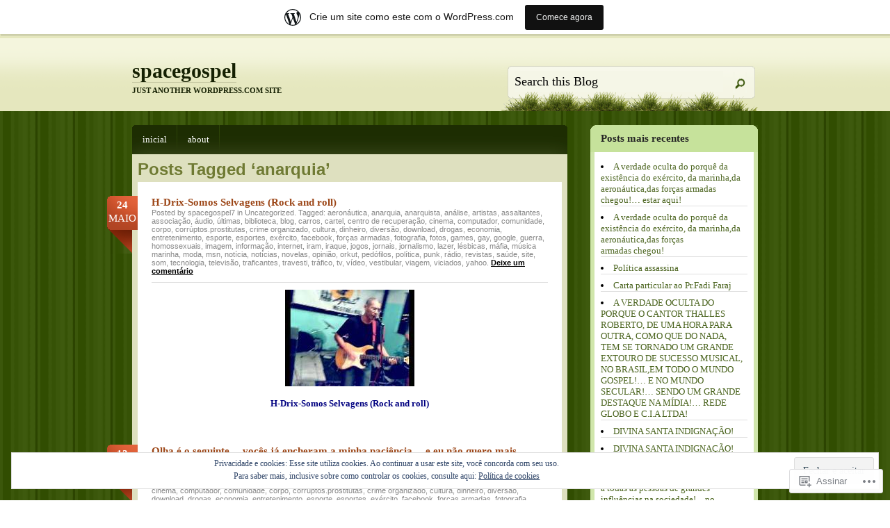

--- FILE ---
content_type: text/html; charset=UTF-8
request_url: https://spacegospel.wordpress.com/tag/anarquia/
body_size: 21735
content:
<!DOCTYPE html PUBLIC "-//W3C//DTD XHTML 1.0 Transitional//EN" "http://www.w3.org/TR/xhtml1/DTD/xhtml1-transitional.dtd">
<html xmlns="http://www.w3.org/1999/xhtml" lang="pt-BR">
<head profile="http://gmpg.org/xfn/11">
<meta http-equiv="Content-Type" content="text/html; charset=UTF-8" />
<title>anarquia | spacegospel</title>
<!--[if IE 6]><link rel="stylesheet" href="https://s0.wp.com/wp-content/themes/pub/springloaded/ie6.css?m=1252654158i" type="text/css" media="screen" /><![endif]-->
<link rel="pingback" href="https://spacegospel.wordpress.com/xmlrpc.php" />
<!--[if lt IE 7.]>
<script defer type="text/javascript" src="https://s0.wp.com/wp-content/themes/pub/springloaded/pngfix.js?m=1323834278i"></script>
<![endif]-->
<meta name='robots' content='max-image-preview:large' />
<meta name="google-site-verification" content="gMdrMSTfQD34d7H8EgQm0kV6nQCxSy8YqmZwmt_4CrA" />
<link rel='dns-prefetch' href='//s0.wp.com' />
<link rel='dns-prefetch' href='//af.pubmine.com' />
<link rel="alternate" type="application/rss+xml" title="Feed para spacegospel &raquo;" href="https://spacegospel.wordpress.com/feed/" />
<link rel="alternate" type="application/rss+xml" title="Feed de comentários para spacegospel &raquo;" href="https://spacegospel.wordpress.com/comments/feed/" />
<link rel="alternate" type="application/rss+xml" title="Feed de tag para spacegospel &raquo; anarquia" href="https://spacegospel.wordpress.com/tag/anarquia/feed/" />
	<script type="text/javascript">
		/* <![CDATA[ */
		function addLoadEvent(func) {
			var oldonload = window.onload;
			if (typeof window.onload != 'function') {
				window.onload = func;
			} else {
				window.onload = function () {
					oldonload();
					func();
				}
			}
		}
		/* ]]> */
	</script>
	<link crossorigin='anonymous' rel='stylesheet' id='all-css-0-1' href='/_static/??-eJxljUsOwjAMRC9EMBVVEAvEWZLGBNP8FDuKenvCBhWxnZn3BnpRS06CSSA2VULzlBg6OY/CgG20eSVUwXQQjCUYQQaWLeBxYT7ATmBD9l9FNHVFoeSVNRXG9Df5g3fvlB6USDaQJ8bxVpoFLnWQIRuH7sPe42266EnPp6s+v96K6EoK&cssminify=yes' type='text/css' media='all' />
<style id='wp-emoji-styles-inline-css'>

	img.wp-smiley, img.emoji {
		display: inline !important;
		border: none !important;
		box-shadow: none !important;
		height: 1em !important;
		width: 1em !important;
		margin: 0 0.07em !important;
		vertical-align: -0.1em !important;
		background: none !important;
		padding: 0 !important;
	}
/*# sourceURL=wp-emoji-styles-inline-css */
</style>
<link crossorigin='anonymous' rel='stylesheet' id='all-css-2-1' href='/wp-content/plugins/gutenberg-core/v22.2.0/build/styles/block-library/style.css?m=1764855221i&cssminify=yes' type='text/css' media='all' />
<style id='wp-block-library-inline-css'>
.has-text-align-justify {
	text-align:justify;
}
.has-text-align-justify{text-align:justify;}

/*# sourceURL=wp-block-library-inline-css */
</style><style id='global-styles-inline-css'>
:root{--wp--preset--aspect-ratio--square: 1;--wp--preset--aspect-ratio--4-3: 4/3;--wp--preset--aspect-ratio--3-4: 3/4;--wp--preset--aspect-ratio--3-2: 3/2;--wp--preset--aspect-ratio--2-3: 2/3;--wp--preset--aspect-ratio--16-9: 16/9;--wp--preset--aspect-ratio--9-16: 9/16;--wp--preset--color--black: #000000;--wp--preset--color--cyan-bluish-gray: #abb8c3;--wp--preset--color--white: #ffffff;--wp--preset--color--pale-pink: #f78da7;--wp--preset--color--vivid-red: #cf2e2e;--wp--preset--color--luminous-vivid-orange: #ff6900;--wp--preset--color--luminous-vivid-amber: #fcb900;--wp--preset--color--light-green-cyan: #7bdcb5;--wp--preset--color--vivid-green-cyan: #00d084;--wp--preset--color--pale-cyan-blue: #8ed1fc;--wp--preset--color--vivid-cyan-blue: #0693e3;--wp--preset--color--vivid-purple: #9b51e0;--wp--preset--gradient--vivid-cyan-blue-to-vivid-purple: linear-gradient(135deg,rgb(6,147,227) 0%,rgb(155,81,224) 100%);--wp--preset--gradient--light-green-cyan-to-vivid-green-cyan: linear-gradient(135deg,rgb(122,220,180) 0%,rgb(0,208,130) 100%);--wp--preset--gradient--luminous-vivid-amber-to-luminous-vivid-orange: linear-gradient(135deg,rgb(252,185,0) 0%,rgb(255,105,0) 100%);--wp--preset--gradient--luminous-vivid-orange-to-vivid-red: linear-gradient(135deg,rgb(255,105,0) 0%,rgb(207,46,46) 100%);--wp--preset--gradient--very-light-gray-to-cyan-bluish-gray: linear-gradient(135deg,rgb(238,238,238) 0%,rgb(169,184,195) 100%);--wp--preset--gradient--cool-to-warm-spectrum: linear-gradient(135deg,rgb(74,234,220) 0%,rgb(151,120,209) 20%,rgb(207,42,186) 40%,rgb(238,44,130) 60%,rgb(251,105,98) 80%,rgb(254,248,76) 100%);--wp--preset--gradient--blush-light-purple: linear-gradient(135deg,rgb(255,206,236) 0%,rgb(152,150,240) 100%);--wp--preset--gradient--blush-bordeaux: linear-gradient(135deg,rgb(254,205,165) 0%,rgb(254,45,45) 50%,rgb(107,0,62) 100%);--wp--preset--gradient--luminous-dusk: linear-gradient(135deg,rgb(255,203,112) 0%,rgb(199,81,192) 50%,rgb(65,88,208) 100%);--wp--preset--gradient--pale-ocean: linear-gradient(135deg,rgb(255,245,203) 0%,rgb(182,227,212) 50%,rgb(51,167,181) 100%);--wp--preset--gradient--electric-grass: linear-gradient(135deg,rgb(202,248,128) 0%,rgb(113,206,126) 100%);--wp--preset--gradient--midnight: linear-gradient(135deg,rgb(2,3,129) 0%,rgb(40,116,252) 100%);--wp--preset--font-size--small: 13px;--wp--preset--font-size--medium: 20px;--wp--preset--font-size--large: 36px;--wp--preset--font-size--x-large: 42px;--wp--preset--font-family--albert-sans: 'Albert Sans', sans-serif;--wp--preset--font-family--alegreya: Alegreya, serif;--wp--preset--font-family--arvo: Arvo, serif;--wp--preset--font-family--bodoni-moda: 'Bodoni Moda', serif;--wp--preset--font-family--bricolage-grotesque: 'Bricolage Grotesque', sans-serif;--wp--preset--font-family--cabin: Cabin, sans-serif;--wp--preset--font-family--chivo: Chivo, sans-serif;--wp--preset--font-family--commissioner: Commissioner, sans-serif;--wp--preset--font-family--cormorant: Cormorant, serif;--wp--preset--font-family--courier-prime: 'Courier Prime', monospace;--wp--preset--font-family--crimson-pro: 'Crimson Pro', serif;--wp--preset--font-family--dm-mono: 'DM Mono', monospace;--wp--preset--font-family--dm-sans: 'DM Sans', sans-serif;--wp--preset--font-family--dm-serif-display: 'DM Serif Display', serif;--wp--preset--font-family--domine: Domine, serif;--wp--preset--font-family--eb-garamond: 'EB Garamond', serif;--wp--preset--font-family--epilogue: Epilogue, sans-serif;--wp--preset--font-family--fahkwang: Fahkwang, sans-serif;--wp--preset--font-family--figtree: Figtree, sans-serif;--wp--preset--font-family--fira-sans: 'Fira Sans', sans-serif;--wp--preset--font-family--fjalla-one: 'Fjalla One', sans-serif;--wp--preset--font-family--fraunces: Fraunces, serif;--wp--preset--font-family--gabarito: Gabarito, system-ui;--wp--preset--font-family--ibm-plex-mono: 'IBM Plex Mono', monospace;--wp--preset--font-family--ibm-plex-sans: 'IBM Plex Sans', sans-serif;--wp--preset--font-family--ibarra-real-nova: 'Ibarra Real Nova', serif;--wp--preset--font-family--instrument-serif: 'Instrument Serif', serif;--wp--preset--font-family--inter: Inter, sans-serif;--wp--preset--font-family--josefin-sans: 'Josefin Sans', sans-serif;--wp--preset--font-family--jost: Jost, sans-serif;--wp--preset--font-family--libre-baskerville: 'Libre Baskerville', serif;--wp--preset--font-family--libre-franklin: 'Libre Franklin', sans-serif;--wp--preset--font-family--literata: Literata, serif;--wp--preset--font-family--lora: Lora, serif;--wp--preset--font-family--merriweather: Merriweather, serif;--wp--preset--font-family--montserrat: Montserrat, sans-serif;--wp--preset--font-family--newsreader: Newsreader, serif;--wp--preset--font-family--noto-sans-mono: 'Noto Sans Mono', sans-serif;--wp--preset--font-family--nunito: Nunito, sans-serif;--wp--preset--font-family--open-sans: 'Open Sans', sans-serif;--wp--preset--font-family--overpass: Overpass, sans-serif;--wp--preset--font-family--pt-serif: 'PT Serif', serif;--wp--preset--font-family--petrona: Petrona, serif;--wp--preset--font-family--piazzolla: Piazzolla, serif;--wp--preset--font-family--playfair-display: 'Playfair Display', serif;--wp--preset--font-family--plus-jakarta-sans: 'Plus Jakarta Sans', sans-serif;--wp--preset--font-family--poppins: Poppins, sans-serif;--wp--preset--font-family--raleway: Raleway, sans-serif;--wp--preset--font-family--roboto: Roboto, sans-serif;--wp--preset--font-family--roboto-slab: 'Roboto Slab', serif;--wp--preset--font-family--rubik: Rubik, sans-serif;--wp--preset--font-family--rufina: Rufina, serif;--wp--preset--font-family--sora: Sora, sans-serif;--wp--preset--font-family--source-sans-3: 'Source Sans 3', sans-serif;--wp--preset--font-family--source-serif-4: 'Source Serif 4', serif;--wp--preset--font-family--space-mono: 'Space Mono', monospace;--wp--preset--font-family--syne: Syne, sans-serif;--wp--preset--font-family--texturina: Texturina, serif;--wp--preset--font-family--urbanist: Urbanist, sans-serif;--wp--preset--font-family--work-sans: 'Work Sans', sans-serif;--wp--preset--spacing--20: 0.44rem;--wp--preset--spacing--30: 0.67rem;--wp--preset--spacing--40: 1rem;--wp--preset--spacing--50: 1.5rem;--wp--preset--spacing--60: 2.25rem;--wp--preset--spacing--70: 3.38rem;--wp--preset--spacing--80: 5.06rem;--wp--preset--shadow--natural: 6px 6px 9px rgba(0, 0, 0, 0.2);--wp--preset--shadow--deep: 12px 12px 50px rgba(0, 0, 0, 0.4);--wp--preset--shadow--sharp: 6px 6px 0px rgba(0, 0, 0, 0.2);--wp--preset--shadow--outlined: 6px 6px 0px -3px rgb(255, 255, 255), 6px 6px rgb(0, 0, 0);--wp--preset--shadow--crisp: 6px 6px 0px rgb(0, 0, 0);}:where(.is-layout-flex){gap: 0.5em;}:where(.is-layout-grid){gap: 0.5em;}body .is-layout-flex{display: flex;}.is-layout-flex{flex-wrap: wrap;align-items: center;}.is-layout-flex > :is(*, div){margin: 0;}body .is-layout-grid{display: grid;}.is-layout-grid > :is(*, div){margin: 0;}:where(.wp-block-columns.is-layout-flex){gap: 2em;}:where(.wp-block-columns.is-layout-grid){gap: 2em;}:where(.wp-block-post-template.is-layout-flex){gap: 1.25em;}:where(.wp-block-post-template.is-layout-grid){gap: 1.25em;}.has-black-color{color: var(--wp--preset--color--black) !important;}.has-cyan-bluish-gray-color{color: var(--wp--preset--color--cyan-bluish-gray) !important;}.has-white-color{color: var(--wp--preset--color--white) !important;}.has-pale-pink-color{color: var(--wp--preset--color--pale-pink) !important;}.has-vivid-red-color{color: var(--wp--preset--color--vivid-red) !important;}.has-luminous-vivid-orange-color{color: var(--wp--preset--color--luminous-vivid-orange) !important;}.has-luminous-vivid-amber-color{color: var(--wp--preset--color--luminous-vivid-amber) !important;}.has-light-green-cyan-color{color: var(--wp--preset--color--light-green-cyan) !important;}.has-vivid-green-cyan-color{color: var(--wp--preset--color--vivid-green-cyan) !important;}.has-pale-cyan-blue-color{color: var(--wp--preset--color--pale-cyan-blue) !important;}.has-vivid-cyan-blue-color{color: var(--wp--preset--color--vivid-cyan-blue) !important;}.has-vivid-purple-color{color: var(--wp--preset--color--vivid-purple) !important;}.has-black-background-color{background-color: var(--wp--preset--color--black) !important;}.has-cyan-bluish-gray-background-color{background-color: var(--wp--preset--color--cyan-bluish-gray) !important;}.has-white-background-color{background-color: var(--wp--preset--color--white) !important;}.has-pale-pink-background-color{background-color: var(--wp--preset--color--pale-pink) !important;}.has-vivid-red-background-color{background-color: var(--wp--preset--color--vivid-red) !important;}.has-luminous-vivid-orange-background-color{background-color: var(--wp--preset--color--luminous-vivid-orange) !important;}.has-luminous-vivid-amber-background-color{background-color: var(--wp--preset--color--luminous-vivid-amber) !important;}.has-light-green-cyan-background-color{background-color: var(--wp--preset--color--light-green-cyan) !important;}.has-vivid-green-cyan-background-color{background-color: var(--wp--preset--color--vivid-green-cyan) !important;}.has-pale-cyan-blue-background-color{background-color: var(--wp--preset--color--pale-cyan-blue) !important;}.has-vivid-cyan-blue-background-color{background-color: var(--wp--preset--color--vivid-cyan-blue) !important;}.has-vivid-purple-background-color{background-color: var(--wp--preset--color--vivid-purple) !important;}.has-black-border-color{border-color: var(--wp--preset--color--black) !important;}.has-cyan-bluish-gray-border-color{border-color: var(--wp--preset--color--cyan-bluish-gray) !important;}.has-white-border-color{border-color: var(--wp--preset--color--white) !important;}.has-pale-pink-border-color{border-color: var(--wp--preset--color--pale-pink) !important;}.has-vivid-red-border-color{border-color: var(--wp--preset--color--vivid-red) !important;}.has-luminous-vivid-orange-border-color{border-color: var(--wp--preset--color--luminous-vivid-orange) !important;}.has-luminous-vivid-amber-border-color{border-color: var(--wp--preset--color--luminous-vivid-amber) !important;}.has-light-green-cyan-border-color{border-color: var(--wp--preset--color--light-green-cyan) !important;}.has-vivid-green-cyan-border-color{border-color: var(--wp--preset--color--vivid-green-cyan) !important;}.has-pale-cyan-blue-border-color{border-color: var(--wp--preset--color--pale-cyan-blue) !important;}.has-vivid-cyan-blue-border-color{border-color: var(--wp--preset--color--vivid-cyan-blue) !important;}.has-vivid-purple-border-color{border-color: var(--wp--preset--color--vivid-purple) !important;}.has-vivid-cyan-blue-to-vivid-purple-gradient-background{background: var(--wp--preset--gradient--vivid-cyan-blue-to-vivid-purple) !important;}.has-light-green-cyan-to-vivid-green-cyan-gradient-background{background: var(--wp--preset--gradient--light-green-cyan-to-vivid-green-cyan) !important;}.has-luminous-vivid-amber-to-luminous-vivid-orange-gradient-background{background: var(--wp--preset--gradient--luminous-vivid-amber-to-luminous-vivid-orange) !important;}.has-luminous-vivid-orange-to-vivid-red-gradient-background{background: var(--wp--preset--gradient--luminous-vivid-orange-to-vivid-red) !important;}.has-very-light-gray-to-cyan-bluish-gray-gradient-background{background: var(--wp--preset--gradient--very-light-gray-to-cyan-bluish-gray) !important;}.has-cool-to-warm-spectrum-gradient-background{background: var(--wp--preset--gradient--cool-to-warm-spectrum) !important;}.has-blush-light-purple-gradient-background{background: var(--wp--preset--gradient--blush-light-purple) !important;}.has-blush-bordeaux-gradient-background{background: var(--wp--preset--gradient--blush-bordeaux) !important;}.has-luminous-dusk-gradient-background{background: var(--wp--preset--gradient--luminous-dusk) !important;}.has-pale-ocean-gradient-background{background: var(--wp--preset--gradient--pale-ocean) !important;}.has-electric-grass-gradient-background{background: var(--wp--preset--gradient--electric-grass) !important;}.has-midnight-gradient-background{background: var(--wp--preset--gradient--midnight) !important;}.has-small-font-size{font-size: var(--wp--preset--font-size--small) !important;}.has-medium-font-size{font-size: var(--wp--preset--font-size--medium) !important;}.has-large-font-size{font-size: var(--wp--preset--font-size--large) !important;}.has-x-large-font-size{font-size: var(--wp--preset--font-size--x-large) !important;}.has-albert-sans-font-family{font-family: var(--wp--preset--font-family--albert-sans) !important;}.has-alegreya-font-family{font-family: var(--wp--preset--font-family--alegreya) !important;}.has-arvo-font-family{font-family: var(--wp--preset--font-family--arvo) !important;}.has-bodoni-moda-font-family{font-family: var(--wp--preset--font-family--bodoni-moda) !important;}.has-bricolage-grotesque-font-family{font-family: var(--wp--preset--font-family--bricolage-grotesque) !important;}.has-cabin-font-family{font-family: var(--wp--preset--font-family--cabin) !important;}.has-chivo-font-family{font-family: var(--wp--preset--font-family--chivo) !important;}.has-commissioner-font-family{font-family: var(--wp--preset--font-family--commissioner) !important;}.has-cormorant-font-family{font-family: var(--wp--preset--font-family--cormorant) !important;}.has-courier-prime-font-family{font-family: var(--wp--preset--font-family--courier-prime) !important;}.has-crimson-pro-font-family{font-family: var(--wp--preset--font-family--crimson-pro) !important;}.has-dm-mono-font-family{font-family: var(--wp--preset--font-family--dm-mono) !important;}.has-dm-sans-font-family{font-family: var(--wp--preset--font-family--dm-sans) !important;}.has-dm-serif-display-font-family{font-family: var(--wp--preset--font-family--dm-serif-display) !important;}.has-domine-font-family{font-family: var(--wp--preset--font-family--domine) !important;}.has-eb-garamond-font-family{font-family: var(--wp--preset--font-family--eb-garamond) !important;}.has-epilogue-font-family{font-family: var(--wp--preset--font-family--epilogue) !important;}.has-fahkwang-font-family{font-family: var(--wp--preset--font-family--fahkwang) !important;}.has-figtree-font-family{font-family: var(--wp--preset--font-family--figtree) !important;}.has-fira-sans-font-family{font-family: var(--wp--preset--font-family--fira-sans) !important;}.has-fjalla-one-font-family{font-family: var(--wp--preset--font-family--fjalla-one) !important;}.has-fraunces-font-family{font-family: var(--wp--preset--font-family--fraunces) !important;}.has-gabarito-font-family{font-family: var(--wp--preset--font-family--gabarito) !important;}.has-ibm-plex-mono-font-family{font-family: var(--wp--preset--font-family--ibm-plex-mono) !important;}.has-ibm-plex-sans-font-family{font-family: var(--wp--preset--font-family--ibm-plex-sans) !important;}.has-ibarra-real-nova-font-family{font-family: var(--wp--preset--font-family--ibarra-real-nova) !important;}.has-instrument-serif-font-family{font-family: var(--wp--preset--font-family--instrument-serif) !important;}.has-inter-font-family{font-family: var(--wp--preset--font-family--inter) !important;}.has-josefin-sans-font-family{font-family: var(--wp--preset--font-family--josefin-sans) !important;}.has-jost-font-family{font-family: var(--wp--preset--font-family--jost) !important;}.has-libre-baskerville-font-family{font-family: var(--wp--preset--font-family--libre-baskerville) !important;}.has-libre-franklin-font-family{font-family: var(--wp--preset--font-family--libre-franklin) !important;}.has-literata-font-family{font-family: var(--wp--preset--font-family--literata) !important;}.has-lora-font-family{font-family: var(--wp--preset--font-family--lora) !important;}.has-merriweather-font-family{font-family: var(--wp--preset--font-family--merriweather) !important;}.has-montserrat-font-family{font-family: var(--wp--preset--font-family--montserrat) !important;}.has-newsreader-font-family{font-family: var(--wp--preset--font-family--newsreader) !important;}.has-noto-sans-mono-font-family{font-family: var(--wp--preset--font-family--noto-sans-mono) !important;}.has-nunito-font-family{font-family: var(--wp--preset--font-family--nunito) !important;}.has-open-sans-font-family{font-family: var(--wp--preset--font-family--open-sans) !important;}.has-overpass-font-family{font-family: var(--wp--preset--font-family--overpass) !important;}.has-pt-serif-font-family{font-family: var(--wp--preset--font-family--pt-serif) !important;}.has-petrona-font-family{font-family: var(--wp--preset--font-family--petrona) !important;}.has-piazzolla-font-family{font-family: var(--wp--preset--font-family--piazzolla) !important;}.has-playfair-display-font-family{font-family: var(--wp--preset--font-family--playfair-display) !important;}.has-plus-jakarta-sans-font-family{font-family: var(--wp--preset--font-family--plus-jakarta-sans) !important;}.has-poppins-font-family{font-family: var(--wp--preset--font-family--poppins) !important;}.has-raleway-font-family{font-family: var(--wp--preset--font-family--raleway) !important;}.has-roboto-font-family{font-family: var(--wp--preset--font-family--roboto) !important;}.has-roboto-slab-font-family{font-family: var(--wp--preset--font-family--roboto-slab) !important;}.has-rubik-font-family{font-family: var(--wp--preset--font-family--rubik) !important;}.has-rufina-font-family{font-family: var(--wp--preset--font-family--rufina) !important;}.has-sora-font-family{font-family: var(--wp--preset--font-family--sora) !important;}.has-source-sans-3-font-family{font-family: var(--wp--preset--font-family--source-sans-3) !important;}.has-source-serif-4-font-family{font-family: var(--wp--preset--font-family--source-serif-4) !important;}.has-space-mono-font-family{font-family: var(--wp--preset--font-family--space-mono) !important;}.has-syne-font-family{font-family: var(--wp--preset--font-family--syne) !important;}.has-texturina-font-family{font-family: var(--wp--preset--font-family--texturina) !important;}.has-urbanist-font-family{font-family: var(--wp--preset--font-family--urbanist) !important;}.has-work-sans-font-family{font-family: var(--wp--preset--font-family--work-sans) !important;}
/*# sourceURL=global-styles-inline-css */
</style>

<style id='classic-theme-styles-inline-css'>
/*! This file is auto-generated */
.wp-block-button__link{color:#fff;background-color:#32373c;border-radius:9999px;box-shadow:none;text-decoration:none;padding:calc(.667em + 2px) calc(1.333em + 2px);font-size:1.125em}.wp-block-file__button{background:#32373c;color:#fff;text-decoration:none}
/*# sourceURL=/wp-includes/css/classic-themes.min.css */
</style>
<link crossorigin='anonymous' rel='stylesheet' id='all-css-4-1' href='/_static/??-eJyFj+sKwjAMhV/INMwNLz/EZ+m6WKu90XQO394MQSeC/gnJ4XyHHJwymBQrxYrZj9ZFRpN6n8yVca2anWqAXcieoNBNdTg4ri8HcL17UoZ5hYugMMI7q5DoIes6OwINTpOnILZf2JSFgb7PhZhBZnBjgHoWkL+4p4x57JFzcdH6pAca8O9zhaSGldWiuBbnL8hSAimvq0vx44CT167M6DEcmm3XbPZt27WXBwxhg8A=&cssminify=yes' type='text/css' media='all' />
<link crossorigin='anonymous' rel='stylesheet' id='print-css-5-1' href='/wp-content/mu-plugins/global-print/global-print.css?m=1465851035i&cssminify=yes' type='text/css' media='print' />
<style id='jetpack-global-styles-frontend-style-inline-css'>
:root { --font-headings: unset; --font-base: unset; --font-headings-default: -apple-system,BlinkMacSystemFont,"Segoe UI",Roboto,Oxygen-Sans,Ubuntu,Cantarell,"Helvetica Neue",sans-serif; --font-base-default: -apple-system,BlinkMacSystemFont,"Segoe UI",Roboto,Oxygen-Sans,Ubuntu,Cantarell,"Helvetica Neue",sans-serif;}
/*# sourceURL=jetpack-global-styles-frontend-style-inline-css */
</style>
<link crossorigin='anonymous' rel='stylesheet' id='all-css-8-1' href='/wp-content/themes/h4/global.css?m=1420737423i&cssminify=yes' type='text/css' media='all' />
<script type="text/javascript" id="wpcom-actionbar-placeholder-js-extra">
/* <![CDATA[ */
var actionbardata = {"siteID":"22996681","postID":"0","siteURL":"https://spacegospel.wordpress.com","xhrURL":"https://spacegospel.wordpress.com/wp-admin/admin-ajax.php","nonce":"6c2a5f2173","isLoggedIn":"","statusMessage":"","subsEmailDefault":"instantly","proxyScriptUrl":"https://s0.wp.com/wp-content/js/wpcom-proxy-request.js?m=1513050504i&amp;ver=20211021","i18n":{"followedText":"Novas publica\u00e7\u00f5es deste site agora aparecer\u00e3o no seu \u003Ca href=\"https://wordpress.com/reader\"\u003ELeitor\u003C/a\u003E","foldBar":"Esconder esta barra","unfoldBar":"Mostrar esta barra","shortLinkCopied":"Link curto copiado."}};
//# sourceURL=wpcom-actionbar-placeholder-js-extra
/* ]]> */
</script>
<script type="text/javascript" id="jetpack-mu-wpcom-settings-js-before">
/* <![CDATA[ */
var JETPACK_MU_WPCOM_SETTINGS = {"assetsUrl":"https://s0.wp.com/wp-content/mu-plugins/jetpack-mu-wpcom-plugin/moon/jetpack_vendor/automattic/jetpack-mu-wpcom/src/build/"};
//# sourceURL=jetpack-mu-wpcom-settings-js-before
/* ]]> */
</script>
<script crossorigin='anonymous' type='text/javascript'  src='/_static/??/wp-content/js/rlt-proxy.js,/wp-content/blog-plugins/wordads-classes/js/cmp/v2/cmp-non-gdpr.js?m=1720530689j'></script>
<script type="text/javascript" id="rlt-proxy-js-after">
/* <![CDATA[ */
	rltInitialize( {"token":null,"iframeOrigins":["https:\/\/widgets.wp.com"]} );
//# sourceURL=rlt-proxy-js-after
/* ]]> */
</script>
<link rel="EditURI" type="application/rsd+xml" title="RSD" href="https://spacegospel.wordpress.com/xmlrpc.php?rsd" />
<meta name="generator" content="WordPress.com" />

<!-- Jetpack Open Graph Tags -->
<meta property="og:type" content="website" />
<meta property="og:title" content="anarquia &#8211; spacegospel" />
<meta property="og:url" content="https://spacegospel.wordpress.com/tag/anarquia/" />
<meta property="og:site_name" content="spacegospel" />
<meta property="og:image" content="https://secure.gravatar.com/blavatar/0ebc603ed310bd1af0423d84061488cc91909af59416427d5eee08d90d49f2f4?s=200&#038;ts=1767864075" />
<meta property="og:image:width" content="200" />
<meta property="og:image:height" content="200" />
<meta property="og:image:alt" content="" />
<meta property="og:locale" content="pt_BR" />
<meta property="fb:app_id" content="249643311490" />

<!-- End Jetpack Open Graph Tags -->
<link rel="shortcut icon" type="image/x-icon" href="https://secure.gravatar.com/blavatar/0ebc603ed310bd1af0423d84061488cc91909af59416427d5eee08d90d49f2f4?s=32" sizes="16x16" />
<link rel="icon" type="image/x-icon" href="https://secure.gravatar.com/blavatar/0ebc603ed310bd1af0423d84061488cc91909af59416427d5eee08d90d49f2f4?s=32" sizes="16x16" />
<link rel="apple-touch-icon" href="https://secure.gravatar.com/blavatar/0ebc603ed310bd1af0423d84061488cc91909af59416427d5eee08d90d49f2f4?s=114" />
<link rel='openid.server' href='https://spacegospel.wordpress.com/?openidserver=1' />
<link rel='openid.delegate' href='https://spacegospel.wordpress.com/' />
<link rel="search" type="application/opensearchdescription+xml" href="https://spacegospel.wordpress.com/osd.xml" title="spacegospel" />
<link rel="search" type="application/opensearchdescription+xml" href="https://s1.wp.com/opensearch.xml" title="WordPress.com" />
<style type="text/css">.recentcomments a{display:inline !important;padding:0 !important;margin:0 !important;}</style>		<style type="text/css">
			.recentcomments a {
				display: inline !important;
				padding: 0 !important;
				margin: 0 !important;
			}

			table.recentcommentsavatartop img.avatar, table.recentcommentsavatarend img.avatar {
				border: 0px;
				margin: 0;
			}

			table.recentcommentsavatartop a, table.recentcommentsavatarend a {
				border: 0px !important;
				background-color: transparent !important;
			}

			td.recentcommentsavatarend, td.recentcommentsavatartop {
				padding: 0px 0px 1px 0px;
				margin: 0px;
			}

			td.recentcommentstextend {
				border: none !important;
				padding: 0px 0px 2px 10px;
			}

			.rtl td.recentcommentstextend {
				padding: 0px 10px 2px 0px;
			}

			td.recentcommentstexttop {
				border: none;
				padding: 0px 0px 0px 10px;
			}

			.rtl td.recentcommentstexttop {
				padding: 0px 10px 0px 0px;
			}
		</style>
		<meta name="description" content="Posts sobre anarquia escritos por spacegospel7" />
<script type="text/javascript">
/* <![CDATA[ */
var wa_client = {}; wa_client.cmd = []; wa_client.config = { 'blog_id': 22996681, 'blog_language': 'pt', 'is_wordads': false, 'hosting_type': 0, 'afp_account_id': null, 'afp_host_id': 5038568878849053, 'theme': 'pub/springloaded', '_': { 'title': 'Publicidade', 'privacy_settings': 'Configurações de privacidade' }, 'formats': [ 'belowpost', 'bottom_sticky', 'sidebar_sticky_right', 'sidebar', 'gutenberg_rectangle', 'gutenberg_leaderboard', 'gutenberg_mobile_leaderboard', 'gutenberg_skyscraper' ] };
/* ]]> */
</script>
		<script type="text/javascript">

			window.doNotSellCallback = function() {

				var linkElements = [
					'a[href="https://wordpress.com/?ref=footer_blog"]',
					'a[href="https://wordpress.com/?ref=footer_website"]',
					'a[href="https://wordpress.com/?ref=vertical_footer"]',
					'a[href^="https://wordpress.com/?ref=footer_segment_"]',
				].join(',');

				var dnsLink = document.createElement( 'a' );
				dnsLink.href = 'https://wordpress.com/pt-br/advertising-program-optout/';
				dnsLink.classList.add( 'do-not-sell-link' );
				dnsLink.rel = 'nofollow';
				dnsLink.style.marginLeft = '0.5em';
				dnsLink.textContent = 'Não venda ou compartilhe minhas informações pessoais';

				var creditLinks = document.querySelectorAll( linkElements );

				if ( 0 === creditLinks.length ) {
					return false;
				}

				Array.prototype.forEach.call( creditLinks, function( el ) {
					el.insertAdjacentElement( 'afterend', dnsLink );
				});

				return true;
			};

		</script>
		<script type="text/javascript">
	window.google_analytics_uacct = "UA-52447-2";
</script>

<script type="text/javascript">
	var _gaq = _gaq || [];
	_gaq.push(['_setAccount', 'UA-52447-2']);
	_gaq.push(['_gat._anonymizeIp']);
	_gaq.push(['_setDomainName', 'wordpress.com']);
	_gaq.push(['_initData']);
	_gaq.push(['_trackPageview']);

	(function() {
		var ga = document.createElement('script'); ga.type = 'text/javascript'; ga.async = true;
		ga.src = ('https:' == document.location.protocol ? 'https://ssl' : 'http://www') + '.google-analytics.com/ga.js';
		(document.getElementsByTagName('head')[0] || document.getElementsByTagName('body')[0]).appendChild(ga);
	})();
</script>
<link crossorigin='anonymous' rel='stylesheet' id='all-css-0-3' href='/_static/??-eJyNjMEKgzAQBX9Ifdha9CJ+StF1KdFkN7gJ+X0RbM89zjAMSqxJJbEkhFxHnz9ODBunONN+M4Kq4O2EsHil3WDFRT4aMqvw/yHomj0baD40G/tf9BXXcApj27+ej6Hr2247ASkBO20=&cssminify=yes' type='text/css' media='all' />
</head>
<body class="archive tag tag-anarquia tag-639464 wp-theme-pubspringloaded customizer-styles-applied jetpack-reblog-enabled has-marketing-bar has-marketing-bar-theme-spring-loaded">

<div id="header">
	<div class="sleeve">
	<h1><a href="https://spacegospel.wordpress.com/">spacegospel</a> <span>Just another WordPress.com site</span></h1>

	<div class="search-bar">
		<form method="get" id="searchform" action="https://spacegospel.wordpress.com/">
			<p><input type="text" name="s" onblur="this.value=(this.value=='' ) ? 'Search this Blog' : this.value;" onfocus="this.value=(this.value=='Search this Blog' ) ? '' : this.value;" value="Search this Blog" id="s" />
			<button type="submit" id="top-search-submit"><img src="https://s0.wp.com/wp-content/themes/pub/springloaded/images/search-btn.gif?m=1230136840i" alt="Search" /></button></p>
		</form>
	</div>
	</div>
</div><!-- /header -->


<div id="wrapper">
<div id="main">

<ul id="navigation">
	<li class="page_item "><a href="https://spacegospel.wordpress.com/">Inicial</a></li>
	<li class="page_item page-item-2"><a href="https://spacegospel.wordpress.com/about/">About</a></li>
</ul>

<div id="content">

 	   	  		<h2 class="pagetitle">Posts Tagged &#8216;anarquia&#8217;</h2>
 	  
	
		<div class="post-44 post type-post status-publish format-standard hentry category-uncategorized tag-aeronautica tag-anarquia tag-anarquista tag-analise tag-artistas tag-assaltantes tag-associacao tag-audio tag-ultimas tag-biblioteca tag-blog tag-carros tag-cartel tag-centro-de-recuperacao tag-cinema tag-computador tag-comunidade tag-corpo tag-corruptos-prostitutas tag-crime-organizado tag-cultura tag-dinheiro tag-diversao tag-download tag-drogas tag-economia tag-entretenimento tag-esporte tag-esportes tag-exercito tag-facebook tag-forcas-armadas tag-fotografia tag-fotos tag-games tag-gay tag-google tag-guerra tag-homossexuais tag-imagem tag-informacao tag-internet tag-iram tag-iraque tag-jogos tag-jornais tag-jornalismo tag-lazer tag-lesbicas tag-mafia tag-musica-marinha tag-moda tag-msn tag-noticia tag-noticias tag-novelas tag-opiniao tag-orkut tag-pedofilos tag-politica tag-punk tag-radio tag-revistas tag-saude tag-site tag-som tag-tecnologia tag-televisao tag-traficantes tag-travesti tag-trafico tag-tv tag-video tag-vestibular tag-viagem tag-viciados tag-yahoo" id="post-44">
			<p class="post-date" title="maio 24, 2011 às 2:16 am">
				<span class="date-day">24</span>
				<span class="date-month">maio</span>
			</p>
			<h3><a href="https://spacegospel.wordpress.com/2011/05/24/h-drix-somos-selvagens-rock-and-roll/" rel="bookmark">H-Drix-Somos Selvagens (Rock and&nbsp;roll)</a></h3>
			<p class="metadata">
			Posted by spacegospel7 in <a href="https://spacegospel.wordpress.com/category/uncategorized/" rel="category tag">Uncategorized</a>.			Tagged: <a href="https://spacegospel.wordpress.com/tag/aeronautica/" rel="tag">aeronáutica</a>, <a href="https://spacegospel.wordpress.com/tag/anarquia/" rel="tag">anarquia</a>, <a href="https://spacegospel.wordpress.com/tag/anarquista/" rel="tag">anarquista</a>, <a href="https://spacegospel.wordpress.com/tag/analise/" rel="tag">análise</a>, <a href="https://spacegospel.wordpress.com/tag/artistas/" rel="tag">artistas</a>, <a href="https://spacegospel.wordpress.com/tag/assaltantes/" rel="tag">assaltantes</a>, <a href="https://spacegospel.wordpress.com/tag/associacao/" rel="tag">associação</a>, <a href="https://spacegospel.wordpress.com/tag/audio/" rel="tag">áudio</a>, <a href="https://spacegospel.wordpress.com/tag/ultimas/" rel="tag">últimas</a>, <a href="https://spacegospel.wordpress.com/tag/biblioteca/" rel="tag">biblioteca</a>, <a href="https://spacegospel.wordpress.com/tag/blog/" rel="tag">blog</a>, <a href="https://spacegospel.wordpress.com/tag/carros/" rel="tag">carros</a>, <a href="https://spacegospel.wordpress.com/tag/cartel/" rel="tag">cartel</a>, <a href="https://spacegospel.wordpress.com/tag/centro-de-recuperacao/" rel="tag">centro de recuperação</a>, <a href="https://spacegospel.wordpress.com/tag/cinema/" rel="tag">cinema</a>, <a href="https://spacegospel.wordpress.com/tag/computador/" rel="tag">computador</a>, <a href="https://spacegospel.wordpress.com/tag/comunidade/" rel="tag">comunidade</a>, <a href="https://spacegospel.wordpress.com/tag/corpo/" rel="tag">corpo</a>, <a href="https://spacegospel.wordpress.com/tag/corruptos-prostitutas/" rel="tag">corrúptos.prostitutas</a>, <a href="https://spacegospel.wordpress.com/tag/crime-organizado/" rel="tag">crime organizado</a>, <a href="https://spacegospel.wordpress.com/tag/cultura/" rel="tag">cultura</a>, <a href="https://spacegospel.wordpress.com/tag/dinheiro/" rel="tag">dinheiro</a>, <a href="https://spacegospel.wordpress.com/tag/diversao/" rel="tag">diversão</a>, <a href="https://spacegospel.wordpress.com/tag/download/" rel="tag">download</a>, <a href="https://spacegospel.wordpress.com/tag/drogas/" rel="tag">drogas</a>, <a href="https://spacegospel.wordpress.com/tag/economia/" rel="tag">economia</a>, <a href="https://spacegospel.wordpress.com/tag/entretenimento/" rel="tag">entretenimento</a>, <a href="https://spacegospel.wordpress.com/tag/esporte/" rel="tag">esporte</a>, <a href="https://spacegospel.wordpress.com/tag/esportes/" rel="tag">esportes</a>, <a href="https://spacegospel.wordpress.com/tag/exercito/" rel="tag">exército</a>, <a href="https://spacegospel.wordpress.com/tag/facebook/" rel="tag">facebook</a>, <a href="https://spacegospel.wordpress.com/tag/forcas-armadas/" rel="tag">forças armadas</a>, <a href="https://spacegospel.wordpress.com/tag/fotografia/" rel="tag">fotografia</a>, <a href="https://spacegospel.wordpress.com/tag/fotos/" rel="tag">fotos</a>, <a href="https://spacegospel.wordpress.com/tag/games/" rel="tag">games</a>, <a href="https://spacegospel.wordpress.com/tag/gay/" rel="tag">gay</a>, <a href="https://spacegospel.wordpress.com/tag/google/" rel="tag">google</a>, <a href="https://spacegospel.wordpress.com/tag/guerra/" rel="tag">guerra</a>, <a href="https://spacegospel.wordpress.com/tag/homossexuais/" rel="tag">homossexuais</a>, <a href="https://spacegospel.wordpress.com/tag/imagem/" rel="tag">imagem</a>, <a href="https://spacegospel.wordpress.com/tag/informacao/" rel="tag">informação</a>, <a href="https://spacegospel.wordpress.com/tag/internet/" rel="tag">internet</a>, <a href="https://spacegospel.wordpress.com/tag/iram/" rel="tag">iram</a>, <a href="https://spacegospel.wordpress.com/tag/iraque/" rel="tag">iraque</a>, <a href="https://spacegospel.wordpress.com/tag/jogos/" rel="tag">jogos</a>, <a href="https://spacegospel.wordpress.com/tag/jornais/" rel="tag">jornais</a>, <a href="https://spacegospel.wordpress.com/tag/jornalismo/" rel="tag">jornalismo</a>, <a href="https://spacegospel.wordpress.com/tag/lazer/" rel="tag">lazer</a>, <a href="https://spacegospel.wordpress.com/tag/lesbicas/" rel="tag">lésbicas</a>, <a href="https://spacegospel.wordpress.com/tag/mafia/" rel="tag">máfia</a>, <a href="https://spacegospel.wordpress.com/tag/musica-marinha/" rel="tag">música marinha</a>, <a href="https://spacegospel.wordpress.com/tag/moda/" rel="tag">moda</a>, <a href="https://spacegospel.wordpress.com/tag/msn/" rel="tag">msn</a>, <a href="https://spacegospel.wordpress.com/tag/noticia/" rel="tag">notícia</a>, <a href="https://spacegospel.wordpress.com/tag/noticias/" rel="tag">notícias</a>, <a href="https://spacegospel.wordpress.com/tag/novelas/" rel="tag">novelas</a>, <a href="https://spacegospel.wordpress.com/tag/opiniao/" rel="tag">opinião</a>, <a href="https://spacegospel.wordpress.com/tag/orkut/" rel="tag">orkut</a>, <a href="https://spacegospel.wordpress.com/tag/pedofilos/" rel="tag">pedófilos</a>, <a href="https://spacegospel.wordpress.com/tag/politica/" rel="tag">política</a>, <a href="https://spacegospel.wordpress.com/tag/punk/" rel="tag">punk</a>, <a href="https://spacegospel.wordpress.com/tag/radio/" rel="tag">rádio</a>, <a href="https://spacegospel.wordpress.com/tag/revistas/" rel="tag">revistas</a>, <a href="https://spacegospel.wordpress.com/tag/saude/" rel="tag">saúde</a>, <a href="https://spacegospel.wordpress.com/tag/site/" rel="tag">site</a>, <a href="https://spacegospel.wordpress.com/tag/som/" rel="tag">som</a>, <a href="https://spacegospel.wordpress.com/tag/tecnologia/" rel="tag">tecnologia</a>, <a href="https://spacegospel.wordpress.com/tag/televisao/" rel="tag">televisão</a>, <a href="https://spacegospel.wordpress.com/tag/traficantes/" rel="tag">traficantes</a>, <a href="https://spacegospel.wordpress.com/tag/travesti/" rel="tag">travesti</a>, <a href="https://spacegospel.wordpress.com/tag/trafico/" rel="tag">tráfico</a>, <a href="https://spacegospel.wordpress.com/tag/tv/" rel="tag">tv</a>, <a href="https://spacegospel.wordpress.com/tag/video/" rel="tag">vídeo</a>, <a href="https://spacegospel.wordpress.com/tag/vestibular/" rel="tag">vestibular</a>, <a href="https://spacegospel.wordpress.com/tag/viagem/" rel="tag">viagem</a>, <a href="https://spacegospel.wordpress.com/tag/viciados/" rel="tag">viciados</a>, <a href="https://spacegospel.wordpress.com/tag/yahoo/" rel="tag">yahoo</a>.			<span class="feedback"><a href="https://spacegospel.wordpress.com/2011/05/24/h-drix-somos-selvagens-rock-and-roll/#respond">Deixe um comentário</a></span></p>
			<div class="entry">
				<p style="text-align:center;"><a href="https://spacegospel.wordpress.com/wp-content/uploads/2011/05/c3adndice1.jpg"><img data-attachment-id="45" data-permalink="https://spacegospel.wordpress.com/2011/05/24/h-drix-somos-selvagens-rock-and-roll/indice-2/" data-orig-file="https://spacegospel.wordpress.com/wp-content/uploads/2011/05/c3adndice1.jpg" data-orig-size="186,139" data-comments-opened="1" data-image-meta="{&quot;aperture&quot;:&quot;0&quot;,&quot;credit&quot;:&quot;&quot;,&quot;camera&quot;:&quot;&quot;,&quot;caption&quot;:&quot;&quot;,&quot;created_timestamp&quot;:&quot;0&quot;,&quot;copyright&quot;:&quot;&quot;,&quot;focal_length&quot;:&quot;0&quot;,&quot;iso&quot;:&quot;0&quot;,&quot;shutter_speed&quot;:&quot;0&quot;,&quot;title&quot;:&quot;&quot;}" data-image-title="Índice" data-image-description="" data-image-caption="" data-medium-file="https://spacegospel.wordpress.com/wp-content/uploads/2011/05/c3adndice1.jpg?w=186" data-large-file="https://spacegospel.wordpress.com/wp-content/uploads/2011/05/c3adndice1.jpg?w=186" class="alignnone size-full wp-image-45" title="Índice" src="https://spacegospel.wordpress.com/wp-content/uploads/2011/05/c3adndice1.jpg?w=570" alt=""   srcset="https://spacegospel.wordpress.com/wp-content/uploads/2011/05/c3adndice1.jpg 186w, https://spacegospel.wordpress.com/wp-content/uploads/2011/05/c3adndice1.jpg?w=150&amp;h=112 150w" sizes="(max-width: 186px) 100vw, 186px" /></a></p>
<p style="text-align:center;"><a href="http://www.dihitt.com.br/barra/h-drix-somos-selvagens-rock-and-roll-"><span style="color:#000080;"><strong>H-Drix-Somos Selvagens (Rock and roll) </strong></span><br />
</a></p>
			</div>
		</div>

	
		<div class="post-12 post type-post status-publish format-standard hentry category-uncategorized tag-aeronautica tag-anarquia tag-anarquista tag-analise tag-aprisco-church-uma-igreja tag-artistas tag-assaltantes tag-associacao tag-audio tag-ultimas tag-biblioteca tag-blog tag-carros tag-cartel tag-centro-de-recuperacao tag-cinema tag-computador tag-comunidade tag-corpo tag-corruptos-prostitutas tag-crime-organizado tag-cultura tag-dinheiro tag-diversao tag-download tag-drogas tag-economia tag-entretenimento tag-esporte tag-esportes tag-exercito tag-facebook tag-forcas-armadas tag-fotografia tag-fotos tag-games tag-gay tag-google tag-guerra tag-homossexuais tag-imagem tag-informacao tag-internet tag-iram tag-iraque tag-jogos tag-jornais tag-jornalismo tag-lazer tag-lesbicas tag-mafia tag-musica-marinha tag-moda tag-msn tag-noticia tag-noticias tag-novelas tag-olha-e-o-seguinte-voces-ja-encheram-a-minha-paciencia-e-eu-nao-quero-mais-estoria-com-voces-e-fim-de-papo-toda-vez-que-ele-passava-no-campo-grande-os-meninos-ja-sabiam-que-o-careca-era tag-opiniao tag-orkut tag-pedofilos tag-politica tag-punk tag-radio tag-revistas tag-saude tag-site tag-som tag-tecnologia tag-televisao tag-traficantes tag-travesti tag-trafico tag-tv tag-video tag-vestibular tag-viagem tag-viciados tag-yahoo" id="post-12">
			<p class="post-date" title="maio 13, 2011 às 4:55 am">
				<span class="date-day">13</span>
				<span class="date-month">maio</span>
			</p>
			<h3><a href="https://spacegospel.wordpress.com/2011/05/13/olha-e-o-seguinte-voces-ja-encheram-a-minha-paciencia-e-eu-nao-quero-mais-estoria-com-voces-e-fim-de-papo/" rel="bookmark">Olha é o seguinte&#8230; vocês já encheram a minha paciência&#8230; e eu não quero mais estória com vocês&#8230; e fim de&nbsp;papo!</a></h3>
			<p class="metadata">
			Posted by spacegospel7 in <a href="https://spacegospel.wordpress.com/category/uncategorized/" rel="category tag">Uncategorized</a>.			Tagged: <a href="https://spacegospel.wordpress.com/tag/aeronautica/" rel="tag">aeronáutica</a>, <a href="https://spacegospel.wordpress.com/tag/anarquia/" rel="tag">anarquia</a>, <a href="https://spacegospel.wordpress.com/tag/anarquista/" rel="tag">anarquista</a>, <a href="https://spacegospel.wordpress.com/tag/analise/" rel="tag">análise</a>, <a href="https://spacegospel.wordpress.com/tag/aprisco-church-uma-igreja/" rel="tag">Aprisco Church - Uma Igreja</a>, <a href="https://spacegospel.wordpress.com/tag/artistas/" rel="tag">artistas</a>, <a href="https://spacegospel.wordpress.com/tag/assaltantes/" rel="tag">assaltantes</a>, <a href="https://spacegospel.wordpress.com/tag/associacao/" rel="tag">associação</a>, <a href="https://spacegospel.wordpress.com/tag/audio/" rel="tag">áudio</a>, <a href="https://spacegospel.wordpress.com/tag/ultimas/" rel="tag">últimas</a>, <a href="https://spacegospel.wordpress.com/tag/biblioteca/" rel="tag">biblioteca</a>, <a href="https://spacegospel.wordpress.com/tag/blog/" rel="tag">blog</a>, <a href="https://spacegospel.wordpress.com/tag/carros/" rel="tag">carros</a>, <a href="https://spacegospel.wordpress.com/tag/cartel/" rel="tag">cartel</a>, <a href="https://spacegospel.wordpress.com/tag/centro-de-recuperacao/" rel="tag">centro de recuperação</a>, <a href="https://spacegospel.wordpress.com/tag/cinema/" rel="tag">cinema</a>, <a href="https://spacegospel.wordpress.com/tag/computador/" rel="tag">computador</a>, <a href="https://spacegospel.wordpress.com/tag/comunidade/" rel="tag">comunidade</a>, <a href="https://spacegospel.wordpress.com/tag/corpo/" rel="tag">corpo</a>, <a href="https://spacegospel.wordpress.com/tag/corruptos-prostitutas/" rel="tag">corrúptos.prostitutas</a>, <a href="https://spacegospel.wordpress.com/tag/crime-organizado/" rel="tag">crime organizado</a>, <a href="https://spacegospel.wordpress.com/tag/cultura/" rel="tag">cultura</a>, <a href="https://spacegospel.wordpress.com/tag/dinheiro/" rel="tag">dinheiro</a>, <a href="https://spacegospel.wordpress.com/tag/diversao/" rel="tag">diversão</a>, <a href="https://spacegospel.wordpress.com/tag/download/" rel="tag">download</a>, <a href="https://spacegospel.wordpress.com/tag/drogas/" rel="tag">drogas</a>, <a href="https://spacegospel.wordpress.com/tag/economia/" rel="tag">economia</a>, <a href="https://spacegospel.wordpress.com/tag/entretenimento/" rel="tag">entretenimento</a>, <a href="https://spacegospel.wordpress.com/tag/esporte/" rel="tag">esporte</a>, <a href="https://spacegospel.wordpress.com/tag/esportes/" rel="tag">esportes</a>, <a href="https://spacegospel.wordpress.com/tag/exercito/" rel="tag">exército</a>, <a href="https://spacegospel.wordpress.com/tag/facebook/" rel="tag">facebook</a>, <a href="https://spacegospel.wordpress.com/tag/forcas-armadas/" rel="tag">forças armadas</a>, <a href="https://spacegospel.wordpress.com/tag/fotografia/" rel="tag">fotografia</a>, <a href="https://spacegospel.wordpress.com/tag/fotos/" rel="tag">fotos</a>, <a href="https://spacegospel.wordpress.com/tag/games/" rel="tag">games</a>, <a href="https://spacegospel.wordpress.com/tag/gay/" rel="tag">gay</a>, <a href="https://spacegospel.wordpress.com/tag/google/" rel="tag">google</a>, <a href="https://spacegospel.wordpress.com/tag/guerra/" rel="tag">guerra</a>, <a href="https://spacegospel.wordpress.com/tag/homossexuais/" rel="tag">homossexuais</a>, <a href="https://spacegospel.wordpress.com/tag/imagem/" rel="tag">imagem</a>, <a href="https://spacegospel.wordpress.com/tag/informacao/" rel="tag">informação</a>, <a href="https://spacegospel.wordpress.com/tag/internet/" rel="tag">internet</a>, <a href="https://spacegospel.wordpress.com/tag/iram/" rel="tag">iram</a>, <a href="https://spacegospel.wordpress.com/tag/iraque/" rel="tag">iraque</a>, <a href="https://spacegospel.wordpress.com/tag/jogos/" rel="tag">jogos</a>, <a href="https://spacegospel.wordpress.com/tag/jornais/" rel="tag">jornais</a>, <a href="https://spacegospel.wordpress.com/tag/jornalismo/" rel="tag">jornalismo</a>, <a href="https://spacegospel.wordpress.com/tag/lazer/" rel="tag">lazer</a>, <a href="https://spacegospel.wordpress.com/tag/lesbicas/" rel="tag">lésbicas</a>, <a href="https://spacegospel.wordpress.com/tag/mafia/" rel="tag">máfia</a>, <a href="https://spacegospel.wordpress.com/tag/musica-marinha/" rel="tag">música marinha</a>, <a href="https://spacegospel.wordpress.com/tag/moda/" rel="tag">moda</a>, <a href="https://spacegospel.wordpress.com/tag/msn/" rel="tag">msn</a>, <a href="https://spacegospel.wordpress.com/tag/noticia/" rel="tag">notícia</a>, <a href="https://spacegospel.wordpress.com/tag/noticias/" rel="tag">notícias</a>, <a href="https://spacegospel.wordpress.com/tag/novelas/" rel="tag">novelas</a>, <a href="https://spacegospel.wordpress.com/tag/olha-e-o-seguinte-voces-ja-encheram-a-minha-paciencia-e-eu-nao-quero-mais-estoria-com-voces-e-fim-de-papo-toda-vez-que-ele-passava-no-campo-grande-os-meninos-ja-sabiam-que-o-careca-era/" rel="tag">Olha é o seguinte... vocês já encheram a minha paciência... e eu não quero mais estória com vocês... e fim de papo! Toda vez que ele passava no campo grande... os meninos já sabiam... que o ca</a>, <a href="https://spacegospel.wordpress.com/tag/opiniao/" rel="tag">opinião</a>, <a href="https://spacegospel.wordpress.com/tag/orkut/" rel="tag">orkut</a>, <a href="https://spacegospel.wordpress.com/tag/pedofilos/" rel="tag">pedófilos</a>, <a href="https://spacegospel.wordpress.com/tag/politica/" rel="tag">política</a>, <a href="https://spacegospel.wordpress.com/tag/punk/" rel="tag">punk</a>, <a href="https://spacegospel.wordpress.com/tag/radio/" rel="tag">rádio</a>, <a href="https://spacegospel.wordpress.com/tag/revistas/" rel="tag">revistas</a>, <a href="https://spacegospel.wordpress.com/tag/saude/" rel="tag">saúde</a>, <a href="https://spacegospel.wordpress.com/tag/site/" rel="tag">site</a>, <a href="https://spacegospel.wordpress.com/tag/som/" rel="tag">som</a>, <a href="https://spacegospel.wordpress.com/tag/tecnologia/" rel="tag">tecnologia</a>, <a href="https://spacegospel.wordpress.com/tag/televisao/" rel="tag">televisão</a>, <a href="https://spacegospel.wordpress.com/tag/traficantes/" rel="tag">traficantes</a>, <a href="https://spacegospel.wordpress.com/tag/travesti/" rel="tag">travesti</a>, <a href="https://spacegospel.wordpress.com/tag/trafico/" rel="tag">tráfico</a>, <a href="https://spacegospel.wordpress.com/tag/tv/" rel="tag">tv</a>, <a href="https://spacegospel.wordpress.com/tag/video/" rel="tag">vídeo</a>, <a href="https://spacegospel.wordpress.com/tag/vestibular/" rel="tag">vestibular</a>, <a href="https://spacegospel.wordpress.com/tag/viagem/" rel="tag">viagem</a>, <a href="https://spacegospel.wordpress.com/tag/viciados/" rel="tag">viciados</a>, <a href="https://spacegospel.wordpress.com/tag/yahoo/" rel="tag">yahoo</a>.			<span class="feedback"><a href="https://spacegospel.wordpress.com/2011/05/13/olha-e-o-seguinte-voces-ja-encheram-a-minha-paciencia-e-eu-nao-quero-mais-estoria-com-voces-e-fim-de-papo/#respond">Deixe um comentário</a></span></p>
			<div class="entry">
				<p style="text-align:center;"><a href="https://spacegospel.wordpress.com/wp-content/uploads/2011/05/careca-sofrimento3.jpg"><img data-attachment-id="13" data-permalink="https://spacegospel.wordpress.com/2011/05/13/olha-e-o-seguinte-voces-ja-encheram-a-minha-paciencia-e-eu-nao-quero-mais-estoria-com-voces-e-fim-de-papo/careca-sofrimento3/" data-orig-file="https://spacegospel.wordpress.com/wp-content/uploads/2011/05/careca-sofrimento3.jpg" data-orig-size="300,383" data-comments-opened="1" data-image-meta="{&quot;aperture&quot;:&quot;0&quot;,&quot;credit&quot;:&quot;&quot;,&quot;camera&quot;:&quot;&quot;,&quot;caption&quot;:&quot;&quot;,&quot;created_timestamp&quot;:&quot;0&quot;,&quot;copyright&quot;:&quot;&quot;,&quot;focal_length&quot;:&quot;0&quot;,&quot;iso&quot;:&quot;0&quot;,&quot;shutter_speed&quot;:&quot;0&quot;,&quot;title&quot;:&quot;&quot;}" data-image-title="Careca sofrimento3" data-image-description="" data-image-caption="" data-medium-file="https://spacegospel.wordpress.com/wp-content/uploads/2011/05/careca-sofrimento3.jpg?w=235" data-large-file="https://spacegospel.wordpress.com/wp-content/uploads/2011/05/careca-sofrimento3.jpg?w=300" class="alignnone size-medium wp-image-13" title="Careca sofrimento3" src="https://spacegospel.wordpress.com/wp-content/uploads/2011/05/careca-sofrimento3.jpg?w=234&#038;h=300" alt="" width="234" height="300" srcset="https://spacegospel.wordpress.com/wp-content/uploads/2011/05/careca-sofrimento3.jpg?w=234 234w, https://spacegospel.wordpress.com/wp-content/uploads/2011/05/careca-sofrimento3.jpg?w=117 117w, https://spacegospel.wordpress.com/wp-content/uploads/2011/05/careca-sofrimento3.jpg 300w" sizes="(max-width: 234px) 100vw, 234px" /></a></p>
<p style="text-align:center;"><span style="color:#000080;"><strong>Olha é o seguinte&#8230; </strong></span></p>
<p style="text-align:center;"><span style="color:#000080;"><strong>vocês já encheram a minha paciência&#8230;</strong></span></p>
<p style="text-align:center;"><span style="color:#000080;"><strong> e eu não quero mais estória com vocês&#8230;</strong></span></p>
<p style="text-align:center;"><span style="color:#000080;"><strong> <a href="http://www.dihitt.com.br/barra/olha-e-o-seguinte-voces-ja-encheram-a-minha-paciencia-e-eu-nao-quero-mais-estoria-com-voces-e-fim-de-papo">e fim de papo!</a></strong></span></p>
			</div>
		</div>

	
		<div class="prev-next">
			<div class="alignleft"></div>
			<div class="alignright"></div>
		</div>


</div><!-- /content -->

</div><!-- /main -->

<div id="sidebar">


<div class="side-widget side-posts"><div class="side-widget-wrap">
	<h3>Posts mais recentes</h3>
	<ul>
			<li><a href='https://spacegospel.wordpress.com/2014/03/08/a-verdade-oculta-do-porque-da-existencia-do-exercito-da-marinhada-aeronauticadas-forcas-armadas-chegou-estar-aqui-2/'>A verdade oculta do porquê da existência do exército, da marinha,da aeronáutica,das forças armadas chegou!&#8230; estar&nbsp;aqui!</a></li>
	<li><a href='https://spacegospel.wordpress.com/2014/03/08/a-verdade-oculta-do-porque-da-existencia-do-exercito-da-marinhada-aeronauticadas-forcas-armadas-chegou-estar-aqui/'>A verdade oculta do porquê da existência do exército, da marinha,da aeronáutica,das forças armadas&nbsp;chegou!</a></li>
	<li><a href='https://spacegospel.wordpress.com/2013/11/12/politica-assassina/'>Política assassina</a></li>
	<li><a href='https://spacegospel.wordpress.com/2013/09/05/carta-particular-ao-pr-fadi-faraj/'>Carta particular ao Pr.Fadi&nbsp;Faraj</a></li>
	<li><a href='https://spacegospel.wordpress.com/2013/08/08/a-verdade-oculta-do-porque-o-cantor-thalles-roberto-de-uma-hora-para-outra-como-que-do-nada-tem-se-tornado-um-grande-extouro-de-sucesso-musical-no-brasilem-todo-o-mundo-gospel-e-no-mundo-secu/'>A VERDADE OCULTA DO PORQUE O CANTOR THALLES ROBERTO, DE UMA HORA PARA OUTRA, COMO QUE DO NADA, TEM SE TORNADO UM GRANDE EXTOURO DE SUCESSO MUSICAL, NO BRASIL,EM TODO O MUNDO GOSPEL!&#8230; E NO MUNDO SECULAR!&#8230; SENDO UM GRANDE DESTAQUE NA MÍDIA!&#8230; REDE GLOBO E C.I.A&nbsp;LTDA!</a></li>
	<li><a href='https://spacegospel.wordpress.com/2013/05/24/divina-santa-indignacao-2/'>DIVINA SANTA INDIGNAÇÃO!</a></li>
	<li><a href='https://spacegospel.wordpress.com/2013/05/24/divina-santa-indignacao/'>DIVINA SANTA INDIGNAÇÃO!</a></li>
	<li><a href='https://spacegospel.wordpress.com/2013/04/29/urgente-ola-filhos-de-deus-por-favor-compartilhem-essas-materias-a-todas-as-pessoas-de-grandes-influencias-na-sociedade-no-facebook-e-no-twitter-e-onde-mais-estiver-no-teu-alcance-de-influ/'>URGENTE: Olá filhos de Deus!&#8230;por favor, compartilhem essas matérias à todas as pessoas de grandes influências na sociedade!&#8230;no facebook e no twitter!&#8230; e onde mais estiver no teu alcance de influenciar!&#8230;</a></li>
	<li><a href='https://spacegospel.wordpress.com/2013/04/29/policia-federal-terroristaassassinosdestruindomatandoexterminando-os-indios-governo-satanico/'>Polícia federal terrorista,assassinos,destruindo,matando,exterminando os índios (GOVERNO&nbsp;SATÂNICO)</a></li>
	<li><a href='https://spacegospel.wordpress.com/2013/04/14/entre-vaias-e-aplausospastor-marco-feliciano-participa-de-ato-cristao-em-salvador/'>Entre vaias e aplausos,pastor Marco Feliciano participa de ato cristão em&nbsp;Salvador</a></li>
	</ul>
</div></div>

<div class="side-widget side-links"><h3>Blogroll</h3>
	<ul class='xoxo blogroll'>
<li><a href="http://en.forums.wordpress.com/">Discuss</a></li>
<li><a href="http://www.plinky.com/">Get Inspired</a></li>
<li><a href="http://polldaddy.com/">Get Polling</a></li>
<li><a href="http://en.support.wordpress.com/">Get Support</a></li>
<li><a href="http://learn.wordpress.com/">Learn WordPress.com</a></li>
<li><a href="http://planet.wordpress.org/">WordPress Planet</a></li>
<li><a href="http://en.blog.wordpress.com/">WordPress.com News</a></li>

	</ul>
</div>


</div><!-- /sidebar -->

<div id="footer">
	<p class="wpcom-credits">
		<a href="https://wordpress.com/?ref=footer_blog" rel="nofollow">Blog no WordPress.com.</a>
			</p>
</div><!-- /footer -->

</div><!-- /wrapper -->

<!--  -->
<script type="speculationrules">
{"prefetch":[{"source":"document","where":{"and":[{"href_matches":"/*"},{"not":{"href_matches":["/wp-*.php","/wp-admin/*","/files/*","/wp-content/*","/wp-content/plugins/*","/wp-content/themes/pub/springloaded/*","/*\\?(.+)"]}},{"not":{"selector_matches":"a[rel~=\"nofollow\"]"}},{"not":{"selector_matches":".no-prefetch, .no-prefetch a"}}]},"eagerness":"conservative"}]}
</script>
<script type="text/javascript" src="//0.gravatar.com/js/hovercards/hovercards.min.js?ver=202602924dcd77a86c6f1d3698ec27fc5da92b28585ddad3ee636c0397cf312193b2a1" id="grofiles-cards-js"></script>
<script type="text/javascript" id="wpgroho-js-extra">
/* <![CDATA[ */
var WPGroHo = {"my_hash":""};
//# sourceURL=wpgroho-js-extra
/* ]]> */
</script>
<script crossorigin='anonymous' type='text/javascript'  src='/wp-content/mu-plugins/gravatar-hovercards/wpgroho.js?m=1610363240i'></script>

	<script>
		// Initialize and attach hovercards to all gravatars
		( function() {
			function init() {
				if ( typeof Gravatar === 'undefined' ) {
					return;
				}

				if ( typeof Gravatar.init !== 'function' ) {
					return;
				}

				Gravatar.profile_cb = function ( hash, id ) {
					WPGroHo.syncProfileData( hash, id );
				};

				Gravatar.my_hash = WPGroHo.my_hash;
				Gravatar.init(
					'body',
					'#wp-admin-bar-my-account',
					{
						i18n: {
							'Edit your profile →': 'Edite seu perfil →',
							'View profile →': 'Visualizar perfil →',
							'Contact': 'Contato',
							'Send money': 'Enviar dinheiro',
							'Sorry, we are unable to load this Gravatar profile.': 'Não foi possível carregar este perfil no Gravatar.',
							'Gravatar not found.': 'Gravatar not found.',
							'Too Many Requests.': 'Excesso de solicitações.',
							'Internal Server Error.': 'Erro interno do servidor',
							'Is this you?': 'É você?',
							'Claim your free profile.': 'Claim your free profile.',
							'Email': 'Email',
							'Home Phone': 'Telefone residencial',
							'Work Phone': 'Telefone comercial',
							'Cell Phone': 'Cell Phone',
							'Contact Form': 'Formulário de Contato',
							'Calendar': 'Agenda',
						},
					}
				);
			}

			if ( document.readyState !== 'loading' ) {
				init();
			} else {
				document.addEventListener( 'DOMContentLoaded', init );
			}
		} )();
	</script>

		<div style="display:none">
	</div>
		<!-- CCPA [start] -->
		<script type="text/javascript">
			( function () {

				var setupPrivacy = function() {

					// Minimal Mozilla Cookie library
					// https://developer.mozilla.org/en-US/docs/Web/API/Document/cookie/Simple_document.cookie_framework
					var cookieLib = window.cookieLib = {getItem:function(e){return e&&decodeURIComponent(document.cookie.replace(new RegExp("(?:(?:^|.*;)\\s*"+encodeURIComponent(e).replace(/[\-\.\+\*]/g,"\\$&")+"\\s*\\=\\s*([^;]*).*$)|^.*$"),"$1"))||null},setItem:function(e,o,n,t,r,i){if(!e||/^(?:expires|max\-age|path|domain|secure)$/i.test(e))return!1;var c="";if(n)switch(n.constructor){case Number:c=n===1/0?"; expires=Fri, 31 Dec 9999 23:59:59 GMT":"; max-age="+n;break;case String:c="; expires="+n;break;case Date:c="; expires="+n.toUTCString()}return"rootDomain"!==r&&".rootDomain"!==r||(r=(".rootDomain"===r?".":"")+document.location.hostname.split(".").slice(-2).join(".")),document.cookie=encodeURIComponent(e)+"="+encodeURIComponent(o)+c+(r?"; domain="+r:"")+(t?"; path="+t:"")+(i?"; secure":""),!0}};

					// Implement IAB USP API.
					window.__uspapi = function( command, version, callback ) {

						// Validate callback.
						if ( typeof callback !== 'function' ) {
							return;
						}

						// Validate the given command.
						if ( command !== 'getUSPData' || version !== 1 ) {
							callback( null, false );
							return;
						}

						// Check for GPC. If set, override any stored cookie.
						if ( navigator.globalPrivacyControl ) {
							callback( { version: 1, uspString: '1YYN' }, true );
							return;
						}

						// Check for cookie.
						var consent = cookieLib.getItem( 'usprivacy' );

						// Invalid cookie.
						if ( null === consent ) {
							callback( null, false );
							return;
						}

						// Everything checks out. Fire the provided callback with the consent data.
						callback( { version: 1, uspString: consent }, true );
					};

					// Initialization.
					document.addEventListener( 'DOMContentLoaded', function() {

						// Internal functions.
						var setDefaultOptInCookie = function() {
							var value = '1YNN';
							var domain = '.wordpress.com' === location.hostname.slice( -14 ) ? '.rootDomain' : location.hostname;
							cookieLib.setItem( 'usprivacy', value, 365 * 24 * 60 * 60, '/', domain );
						};

						var setDefaultOptOutCookie = function() {
							var value = '1YYN';
							var domain = '.wordpress.com' === location.hostname.slice( -14 ) ? '.rootDomain' : location.hostname;
							cookieLib.setItem( 'usprivacy', value, 24 * 60 * 60, '/', domain );
						};

						var setDefaultNotApplicableCookie = function() {
							var value = '1---';
							var domain = '.wordpress.com' === location.hostname.slice( -14 ) ? '.rootDomain' : location.hostname;
							cookieLib.setItem( 'usprivacy', value, 24 * 60 * 60, '/', domain );
						};

						var setCcpaAppliesCookie = function( applies ) {
							var domain = '.wordpress.com' === location.hostname.slice( -14 ) ? '.rootDomain' : location.hostname;
							cookieLib.setItem( 'ccpa_applies', applies, 24 * 60 * 60, '/', domain );
						}

						var maybeCallDoNotSellCallback = function() {
							if ( 'function' === typeof window.doNotSellCallback ) {
								return window.doNotSellCallback();
							}

							return false;
						}

						// Look for usprivacy cookie first.
						var usprivacyCookie = cookieLib.getItem( 'usprivacy' );

						// Found a usprivacy cookie.
						if ( null !== usprivacyCookie ) {

							// If the cookie indicates that CCPA does not apply, then bail.
							if ( '1---' === usprivacyCookie ) {
								return;
							}

							// CCPA applies, so call our callback to add Do Not Sell link to the page.
							maybeCallDoNotSellCallback();

							// We're all done, no more processing needed.
							return;
						}

						// We don't have a usprivacy cookie, so check to see if we have a CCPA applies cookie.
						var ccpaCookie = cookieLib.getItem( 'ccpa_applies' );

						// No CCPA applies cookie found, so we'll need to geolocate if this visitor is from California.
						// This needs to happen client side because we do not have region geo data in our $SERVER headers,
						// only country data -- therefore we can't vary cache on the region.
						if ( null === ccpaCookie ) {

							var request = new XMLHttpRequest();
							request.open( 'GET', 'https://public-api.wordpress.com/geo/', true );

							request.onreadystatechange = function () {
								if ( 4 === this.readyState ) {
									if ( 200 === this.status ) {

										// Got a geo response. Parse out the region data.
										var data = JSON.parse( this.response );
										var region      = data.region ? data.region.toLowerCase() : '';
										var ccpa_applies = ['california', 'colorado', 'connecticut', 'delaware', 'indiana', 'iowa', 'montana', 'new jersey', 'oregon', 'tennessee', 'texas', 'utah', 'virginia'].indexOf( region ) > -1;
										// Set CCPA applies cookie. This keeps us from having to make a geo request too frequently.
										setCcpaAppliesCookie( ccpa_applies );

										// Check if CCPA applies to set the proper usprivacy cookie.
										if ( ccpa_applies ) {
											if ( maybeCallDoNotSellCallback() ) {
												// Do Not Sell link added, so set default opt-in.
												setDefaultOptInCookie();
											} else {
												// Failed showing Do Not Sell link as required, so default to opt-OUT just to be safe.
												setDefaultOptOutCookie();
											}
										} else {
											// CCPA does not apply.
											setDefaultNotApplicableCookie();
										}
									} else {
										// Could not geo, so let's assume for now that CCPA applies to be safe.
										setCcpaAppliesCookie( true );
										if ( maybeCallDoNotSellCallback() ) {
											// Do Not Sell link added, so set default opt-in.
											setDefaultOptInCookie();
										} else {
											// Failed showing Do Not Sell link as required, so default to opt-OUT just to be safe.
											setDefaultOptOutCookie();
										}
									}
								}
							};

							// Send the geo request.
							request.send();
						} else {
							// We found a CCPA applies cookie.
							if ( ccpaCookie === 'true' ) {
								if ( maybeCallDoNotSellCallback() ) {
									// Do Not Sell link added, so set default opt-in.
									setDefaultOptInCookie();
								} else {
									// Failed showing Do Not Sell link as required, so default to opt-OUT just to be safe.
									setDefaultOptOutCookie();
								}
							} else {
								// CCPA does not apply.
								setDefaultNotApplicableCookie();
							}
						}
					} );
				};

				// Kickoff initialization.
				if ( window.defQueue && defQueue.isLOHP && defQueue.isLOHP === 2020 ) {
					defQueue.items.push( setupPrivacy );
				} else {
					setupPrivacy();
				}

			} )();
		</script>

		<!-- CCPA [end] -->
		<div class="widget widget_eu_cookie_law_widget">
<div
	class="hide-on-button ads-active"
	data-hide-timeout="30"
	data-consent-expiration="180"
	id="eu-cookie-law"
	style="display: none"
>
	<form method="post">
		<input type="submit" value="Fechar e aceitar" class="accept" />

		Privacidade e cookies: Esse site utiliza cookies. Ao continuar a usar este site, você concorda com seu uso. <br />
Para saber mais, inclusive sobre como controlar os cookies, consulte aqui:
				<a href="https://automattic.com/cookies/" rel="nofollow">
			Política de cookies		</a>
 </form>
</div>
</div>		<div id="actionbar" dir="ltr" style="display: none;"
			class="actnbr-pub-springloaded actnbr-has-follow actnbr-has-actions">
		<ul>
								<li class="actnbr-btn actnbr-hidden">
								<a class="actnbr-action actnbr-actn-follow " href="">
			<svg class="gridicon" height="20" width="20" xmlns="http://www.w3.org/2000/svg" viewBox="0 0 20 20"><path clip-rule="evenodd" d="m4 4.5h12v6.5h1.5v-6.5-1.5h-1.5-12-1.5v1.5 10.5c0 1.1046.89543 2 2 2h7v-1.5h-7c-.27614 0-.5-.2239-.5-.5zm10.5 2h-9v1.5h9zm-5 3h-4v1.5h4zm3.5 1.5h-1v1h1zm-1-1.5h-1.5v1.5 1 1.5h1.5 1 1.5v-1.5-1-1.5h-1.5zm-2.5 2.5h-4v1.5h4zm6.5 1.25h1.5v2.25h2.25v1.5h-2.25v2.25h-1.5v-2.25h-2.25v-1.5h2.25z"  fill-rule="evenodd"></path></svg>
			<span>Assinar</span>
		</a>
		<a class="actnbr-action actnbr-actn-following  no-display" href="">
			<svg class="gridicon" height="20" width="20" xmlns="http://www.w3.org/2000/svg" viewBox="0 0 20 20"><path fill-rule="evenodd" clip-rule="evenodd" d="M16 4.5H4V15C4 15.2761 4.22386 15.5 4.5 15.5H11.5V17H4.5C3.39543 17 2.5 16.1046 2.5 15V4.5V3H4H16H17.5V4.5V12.5H16V4.5ZM5.5 6.5H14.5V8H5.5V6.5ZM5.5 9.5H9.5V11H5.5V9.5ZM12 11H13V12H12V11ZM10.5 9.5H12H13H14.5V11V12V13.5H13H12H10.5V12V11V9.5ZM5.5 12H9.5V13.5H5.5V12Z" fill="#008A20"></path><path class="following-icon-tick" d="M13.5 16L15.5 18L19 14.5" stroke="#008A20" stroke-width="1.5"></path></svg>
			<span>Assinado</span>
		</a>
							<div class="actnbr-popover tip tip-top-left actnbr-notice" id="follow-bubble">
							<div class="tip-arrow"></div>
							<div class="tip-inner actnbr-follow-bubble">
															<ul>
											<li class="actnbr-sitename">
			<a href="https://spacegospel.wordpress.com">
				<img loading='lazy' alt='' src='https://secure.gravatar.com/blavatar/0ebc603ed310bd1af0423d84061488cc91909af59416427d5eee08d90d49f2f4?s=50&#038;d=https%3A%2F%2Fs0.wp.com%2Fi%2Flogo%2Fwpcom-gray-white.png' srcset='https://secure.gravatar.com/blavatar/0ebc603ed310bd1af0423d84061488cc91909af59416427d5eee08d90d49f2f4?s=50&#038;d=https%3A%2F%2Fs0.wp.com%2Fi%2Flogo%2Fwpcom-gray-white.png 1x, https://secure.gravatar.com/blavatar/0ebc603ed310bd1af0423d84061488cc91909af59416427d5eee08d90d49f2f4?s=75&#038;d=https%3A%2F%2Fs0.wp.com%2Fi%2Flogo%2Fwpcom-gray-white.png 1.5x, https://secure.gravatar.com/blavatar/0ebc603ed310bd1af0423d84061488cc91909af59416427d5eee08d90d49f2f4?s=100&#038;d=https%3A%2F%2Fs0.wp.com%2Fi%2Flogo%2Fwpcom-gray-white.png 2x, https://secure.gravatar.com/blavatar/0ebc603ed310bd1af0423d84061488cc91909af59416427d5eee08d90d49f2f4?s=150&#038;d=https%3A%2F%2Fs0.wp.com%2Fi%2Flogo%2Fwpcom-gray-white.png 3x, https://secure.gravatar.com/blavatar/0ebc603ed310bd1af0423d84061488cc91909af59416427d5eee08d90d49f2f4?s=200&#038;d=https%3A%2F%2Fs0.wp.com%2Fi%2Flogo%2Fwpcom-gray-white.png 4x' class='avatar avatar-50' height='50' width='50' />				spacegospel			</a>
		</li>
										<div class="actnbr-message no-display"></div>
									<form method="post" action="https://subscribe.wordpress.com" accept-charset="utf-8" style="display: none;">
																				<div>
										<input type="email" name="email" placeholder="Insira seu endereço de email" class="actnbr-email-field" aria-label="Insira seu endereço de email" />
										</div>
										<input type="hidden" name="action" value="subscribe" />
										<input type="hidden" name="blog_id" value="22996681" />
										<input type="hidden" name="source" value="https://spacegospel.wordpress.com/tag/anarquia/" />
										<input type="hidden" name="sub-type" value="actionbar-follow" />
										<input type="hidden" id="_wpnonce" name="_wpnonce" value="ee0421525c" />										<div class="actnbr-button-wrap">
											<button type="submit" value="Cadastre-me">
												Cadastre-me											</button>
										</div>
									</form>
									<li class="actnbr-login-nudge">
										<div>
											Já tem uma conta do WordPress.com? <a href="https://wordpress.com/log-in?redirect_to=https%3A%2F%2Fspacegospel.wordpress.com%2F2011%2F05%2F24%2Fh-drix-somos-selvagens-rock-and-roll%2F&#038;signup_flow=account">Faça login agora.</a>										</div>
									</li>
								</ul>
															</div>
						</div>
					</li>
							<li class="actnbr-ellipsis actnbr-hidden">
				<svg class="gridicon gridicons-ellipsis" height="24" width="24" xmlns="http://www.w3.org/2000/svg" viewBox="0 0 24 24"><g><path d="M7 12c0 1.104-.896 2-2 2s-2-.896-2-2 .896-2 2-2 2 .896 2 2zm12-2c-1.104 0-2 .896-2 2s.896 2 2 2 2-.896 2-2-.896-2-2-2zm-7 0c-1.104 0-2 .896-2 2s.896 2 2 2 2-.896 2-2-.896-2-2-2z"/></g></svg>				<div class="actnbr-popover tip tip-top-left actnbr-more">
					<div class="tip-arrow"></div>
					<div class="tip-inner">
						<ul>
								<li class="actnbr-sitename">
			<a href="https://spacegospel.wordpress.com">
				<img loading='lazy' alt='' src='https://secure.gravatar.com/blavatar/0ebc603ed310bd1af0423d84061488cc91909af59416427d5eee08d90d49f2f4?s=50&#038;d=https%3A%2F%2Fs0.wp.com%2Fi%2Flogo%2Fwpcom-gray-white.png' srcset='https://secure.gravatar.com/blavatar/0ebc603ed310bd1af0423d84061488cc91909af59416427d5eee08d90d49f2f4?s=50&#038;d=https%3A%2F%2Fs0.wp.com%2Fi%2Flogo%2Fwpcom-gray-white.png 1x, https://secure.gravatar.com/blavatar/0ebc603ed310bd1af0423d84061488cc91909af59416427d5eee08d90d49f2f4?s=75&#038;d=https%3A%2F%2Fs0.wp.com%2Fi%2Flogo%2Fwpcom-gray-white.png 1.5x, https://secure.gravatar.com/blavatar/0ebc603ed310bd1af0423d84061488cc91909af59416427d5eee08d90d49f2f4?s=100&#038;d=https%3A%2F%2Fs0.wp.com%2Fi%2Flogo%2Fwpcom-gray-white.png 2x, https://secure.gravatar.com/blavatar/0ebc603ed310bd1af0423d84061488cc91909af59416427d5eee08d90d49f2f4?s=150&#038;d=https%3A%2F%2Fs0.wp.com%2Fi%2Flogo%2Fwpcom-gray-white.png 3x, https://secure.gravatar.com/blavatar/0ebc603ed310bd1af0423d84061488cc91909af59416427d5eee08d90d49f2f4?s=200&#038;d=https%3A%2F%2Fs0.wp.com%2Fi%2Flogo%2Fwpcom-gray-white.png 4x' class='avatar avatar-50' height='50' width='50' />				spacegospel			</a>
		</li>
								<li class="actnbr-folded-follow">
										<a class="actnbr-action actnbr-actn-follow " href="">
			<svg class="gridicon" height="20" width="20" xmlns="http://www.w3.org/2000/svg" viewBox="0 0 20 20"><path clip-rule="evenodd" d="m4 4.5h12v6.5h1.5v-6.5-1.5h-1.5-12-1.5v1.5 10.5c0 1.1046.89543 2 2 2h7v-1.5h-7c-.27614 0-.5-.2239-.5-.5zm10.5 2h-9v1.5h9zm-5 3h-4v1.5h4zm3.5 1.5h-1v1h1zm-1-1.5h-1.5v1.5 1 1.5h1.5 1 1.5v-1.5-1-1.5h-1.5zm-2.5 2.5h-4v1.5h4zm6.5 1.25h1.5v2.25h2.25v1.5h-2.25v2.25h-1.5v-2.25h-2.25v-1.5h2.25z"  fill-rule="evenodd"></path></svg>
			<span>Assinar</span>
		</a>
		<a class="actnbr-action actnbr-actn-following  no-display" href="">
			<svg class="gridicon" height="20" width="20" xmlns="http://www.w3.org/2000/svg" viewBox="0 0 20 20"><path fill-rule="evenodd" clip-rule="evenodd" d="M16 4.5H4V15C4 15.2761 4.22386 15.5 4.5 15.5H11.5V17H4.5C3.39543 17 2.5 16.1046 2.5 15V4.5V3H4H16H17.5V4.5V12.5H16V4.5ZM5.5 6.5H14.5V8H5.5V6.5ZM5.5 9.5H9.5V11H5.5V9.5ZM12 11H13V12H12V11ZM10.5 9.5H12H13H14.5V11V12V13.5H13H12H10.5V12V11V9.5ZM5.5 12H9.5V13.5H5.5V12Z" fill="#008A20"></path><path class="following-icon-tick" d="M13.5 16L15.5 18L19 14.5" stroke="#008A20" stroke-width="1.5"></path></svg>
			<span>Assinado</span>
		</a>
								</li>
														<li class="actnbr-signup"><a href="https://wordpress.com/start/">Registre-se</a></li>
							<li class="actnbr-login"><a href="https://wordpress.com/log-in?redirect_to=https%3A%2F%2Fspacegospel.wordpress.com%2F2011%2F05%2F24%2Fh-drix-somos-selvagens-rock-and-roll%2F&#038;signup_flow=account">Fazer login</a></li>
															<li class="flb-report">
									<a href="https://wordpress.com/abuse/?report_url=https://spacegospel.wordpress.com" target="_blank" rel="noopener noreferrer">
										Denunciar este conteúdo									</a>
								</li>
															<li class="actnbr-reader">
									<a href="https://wordpress.com/reader/feeds/2673286">
										Visualizar site no Leitor									</a>
								</li>
															<li class="actnbr-subs">
									<a href="https://subscribe.wordpress.com/">Gerenciar assinaturas</a>
								</li>
																<li class="actnbr-fold"><a href="">Esconder esta barra</a></li>
														</ul>
					</div>
				</div>
			</li>
		</ul>
	</div>
	
<script>
window.addEventListener( "DOMContentLoaded", function( event ) {
	var link = document.createElement( "link" );
	link.href = "/wp-content/mu-plugins/actionbar/actionbar.css?v=20250116";
	link.type = "text/css";
	link.rel = "stylesheet";
	document.head.appendChild( link );

	var script = document.createElement( "script" );
	script.src = "/wp-content/mu-plugins/actionbar/actionbar.js?v=20250204";
	document.body.appendChild( script );
} );
</script>

			<div id="jp-carousel-loading-overlay">
			<div id="jp-carousel-loading-wrapper">
				<span id="jp-carousel-library-loading">&nbsp;</span>
			</div>
		</div>
		<div class="jp-carousel-overlay" style="display: none;">

		<div class="jp-carousel-container">
			<!-- The Carousel Swiper -->
			<div
				class="jp-carousel-wrap swiper jp-carousel-swiper-container jp-carousel-transitions"
				itemscope
				itemtype="https://schema.org/ImageGallery">
				<div class="jp-carousel swiper-wrapper"></div>
				<div class="jp-swiper-button-prev swiper-button-prev">
					<svg width="25" height="24" viewBox="0 0 25 24" fill="none" xmlns="http://www.w3.org/2000/svg">
						<mask id="maskPrev" mask-type="alpha" maskUnits="userSpaceOnUse" x="8" y="6" width="9" height="12">
							<path d="M16.2072 16.59L11.6496 12L16.2072 7.41L14.8041 6L8.8335 12L14.8041 18L16.2072 16.59Z" fill="white"/>
						</mask>
						<g mask="url(#maskPrev)">
							<rect x="0.579102" width="23.8823" height="24" fill="#FFFFFF"/>
						</g>
					</svg>
				</div>
				<div class="jp-swiper-button-next swiper-button-next">
					<svg width="25" height="24" viewBox="0 0 25 24" fill="none" xmlns="http://www.w3.org/2000/svg">
						<mask id="maskNext" mask-type="alpha" maskUnits="userSpaceOnUse" x="8" y="6" width="8" height="12">
							<path d="M8.59814 16.59L13.1557 12L8.59814 7.41L10.0012 6L15.9718 12L10.0012 18L8.59814 16.59Z" fill="white"/>
						</mask>
						<g mask="url(#maskNext)">
							<rect x="0.34375" width="23.8822" height="24" fill="#FFFFFF"/>
						</g>
					</svg>
				</div>
			</div>
			<!-- The main close buton -->
			<div class="jp-carousel-close-hint">
				<svg width="25" height="24" viewBox="0 0 25 24" fill="none" xmlns="http://www.w3.org/2000/svg">
					<mask id="maskClose" mask-type="alpha" maskUnits="userSpaceOnUse" x="5" y="5" width="15" height="14">
						<path d="M19.3166 6.41L17.9135 5L12.3509 10.59L6.78834 5L5.38525 6.41L10.9478 12L5.38525 17.59L6.78834 19L12.3509 13.41L17.9135 19L19.3166 17.59L13.754 12L19.3166 6.41Z" fill="white"/>
					</mask>
					<g mask="url(#maskClose)">
						<rect x="0.409668" width="23.8823" height="24" fill="#FFFFFF"/>
					</g>
				</svg>
			</div>
			<!-- Image info, comments and meta -->
			<div class="jp-carousel-info">
				<div class="jp-carousel-info-footer">
					<div class="jp-carousel-pagination-container">
						<div class="jp-swiper-pagination swiper-pagination"></div>
						<div class="jp-carousel-pagination"></div>
					</div>
					<div class="jp-carousel-photo-title-container">
						<h2 class="jp-carousel-photo-caption"></h2>
					</div>
					<div class="jp-carousel-photo-icons-container">
						<a href="#" class="jp-carousel-icon-btn jp-carousel-icon-info" aria-label="Alternar visibilidade de metadados de imagem">
							<span class="jp-carousel-icon">
								<svg width="25" height="24" viewBox="0 0 25 24" fill="none" xmlns="http://www.w3.org/2000/svg">
									<mask id="maskInfo" mask-type="alpha" maskUnits="userSpaceOnUse" x="2" y="2" width="21" height="20">
										<path fill-rule="evenodd" clip-rule="evenodd" d="M12.7537 2C7.26076 2 2.80273 6.48 2.80273 12C2.80273 17.52 7.26076 22 12.7537 22C18.2466 22 22.7046 17.52 22.7046 12C22.7046 6.48 18.2466 2 12.7537 2ZM11.7586 7V9H13.7488V7H11.7586ZM11.7586 11V17H13.7488V11H11.7586ZM4.79292 12C4.79292 16.41 8.36531 20 12.7537 20C17.142 20 20.7144 16.41 20.7144 12C20.7144 7.59 17.142 4 12.7537 4C8.36531 4 4.79292 7.59 4.79292 12Z" fill="white"/>
									</mask>
									<g mask="url(#maskInfo)">
										<rect x="0.8125" width="23.8823" height="24" fill="#FFFFFF"/>
									</g>
								</svg>
							</span>
						</a>
												<a href="#" class="jp-carousel-icon-btn jp-carousel-icon-comments" aria-label="Alternar visibilidade de comentários em imagem">
							<span class="jp-carousel-icon">
								<svg width="25" height="24" viewBox="0 0 25 24" fill="none" xmlns="http://www.w3.org/2000/svg">
									<mask id="maskComments" mask-type="alpha" maskUnits="userSpaceOnUse" x="2" y="2" width="21" height="20">
										<path fill-rule="evenodd" clip-rule="evenodd" d="M4.3271 2H20.2486C21.3432 2 22.2388 2.9 22.2388 4V16C22.2388 17.1 21.3432 18 20.2486 18H6.31729L2.33691 22V4C2.33691 2.9 3.2325 2 4.3271 2ZM6.31729 16H20.2486V4H4.3271V18L6.31729 16Z" fill="white"/>
									</mask>
									<g mask="url(#maskComments)">
										<rect x="0.34668" width="23.8823" height="24" fill="#FFFFFF"/>
									</g>
								</svg>

								<span class="jp-carousel-has-comments-indicator" aria-label="Esta imagem contém comentários."></span>
							</span>
						</a>
											</div>
				</div>
				<div class="jp-carousel-info-extra">
					<div class="jp-carousel-info-content-wrapper">
						<div class="jp-carousel-photo-title-container">
							<h2 class="jp-carousel-photo-title"></h2>
						</div>
						<div class="jp-carousel-comments-wrapper">
															<div id="jp-carousel-comments-loading">
									<span>Carregando comentários...</span>
								</div>
								<div class="jp-carousel-comments"></div>
								<div id="jp-carousel-comment-form-container">
									<span id="jp-carousel-comment-form-spinner">&nbsp;</span>
									<div id="jp-carousel-comment-post-results"></div>
																														<form id="jp-carousel-comment-form">
												<label for="jp-carousel-comment-form-comment-field" class="screen-reader-text">Escreva um Comentário</label>
												<textarea
													name="comment"
													class="jp-carousel-comment-form-field jp-carousel-comment-form-textarea"
													id="jp-carousel-comment-form-comment-field"
													placeholder="Escreva um Comentário"
												></textarea>
												<div id="jp-carousel-comment-form-submit-and-info-wrapper">
													<div id="jp-carousel-comment-form-commenting-as">
																													<fieldset>
																<label for="jp-carousel-comment-form-email-field">E-mail (obrigatório)</label>
																<input type="text" name="email" class="jp-carousel-comment-form-field jp-carousel-comment-form-text-field" id="jp-carousel-comment-form-email-field" />
															</fieldset>
															<fieldset>
																<label for="jp-carousel-comment-form-author-field">Nome (obrigatório)</label>
																<input type="text" name="author" class="jp-carousel-comment-form-field jp-carousel-comment-form-text-field" id="jp-carousel-comment-form-author-field" />
															</fieldset>
															<fieldset>
																<label for="jp-carousel-comment-form-url-field">Site</label>
																<input type="text" name="url" class="jp-carousel-comment-form-field jp-carousel-comment-form-text-field" id="jp-carousel-comment-form-url-field" />
															</fieldset>
																											</div>
													<input
														type="submit"
														name="submit"
														class="jp-carousel-comment-form-button"
														id="jp-carousel-comment-form-button-submit"
														value="Publicar comentário" />
												</div>
											</form>
																											</div>
													</div>
						<div class="jp-carousel-image-meta">
							<div class="jp-carousel-title-and-caption">
								<div class="jp-carousel-photo-info">
									<h3 class="jp-carousel-caption" itemprop="caption description"></h3>
								</div>

								<div class="jp-carousel-photo-description"></div>
							</div>
							<ul class="jp-carousel-image-exif" style="display: none;"></ul>
							<a class="jp-carousel-image-download" href="#" target="_blank" style="display: none;">
								<svg width="25" height="24" viewBox="0 0 25 24" fill="none" xmlns="http://www.w3.org/2000/svg">
									<mask id="mask0" mask-type="alpha" maskUnits="userSpaceOnUse" x="3" y="3" width="19" height="18">
										<path fill-rule="evenodd" clip-rule="evenodd" d="M5.84615 5V19H19.7775V12H21.7677V19C21.7677 20.1 20.8721 21 19.7775 21H5.84615C4.74159 21 3.85596 20.1 3.85596 19V5C3.85596 3.9 4.74159 3 5.84615 3H12.8118V5H5.84615ZM14.802 5V3H21.7677V10H19.7775V6.41L9.99569 16.24L8.59261 14.83L18.3744 5H14.802Z" fill="white"/>
									</mask>
									<g mask="url(#mask0)">
										<rect x="0.870605" width="23.8823" height="24" fill="#FFFFFF"/>
									</g>
								</svg>
								<span class="jp-carousel-download-text"></span>
							</a>
							<div class="jp-carousel-image-map" style="display: none;"></div>
						</div>
					</div>
				</div>
			</div>
		</div>

		</div>
		
	<script type="text/javascript">
		(function () {
			var wpcom_reblog = {
				source: 'toolbar',

				toggle_reblog_box_flair: function (obj_id, post_id) {

					// Go to site selector. This will redirect to their blog if they only have one.
					const postEndpoint = `https://wordpress.com/post`;

					// Ideally we would use the permalink here, but fortunately this will be replaced with the 
					// post permalink in the editor.
					const originalURL = `${ document.location.href }?page_id=${ post_id }`; 
					
					const url =
						postEndpoint +
						'?url=' +
						encodeURIComponent( originalURL ) +
						'&is_post_share=true' +
						'&v=5';

					const redirect = function () {
						if (
							! window.open( url, '_blank' )
						) {
							location.href = url;
						}
					};

					if ( /Firefox/.test( navigator.userAgent ) ) {
						setTimeout( redirect, 0 );
					} else {
						redirect();
					}
				},
			};

			window.wpcom_reblog = wpcom_reblog;
		})();
	</script>
<script type="text/javascript" id="jetpack-carousel-js-extra">
/* <![CDATA[ */
var jetpackSwiperLibraryPath = {"url":"/wp-content/mu-plugins/jetpack-plugin/moon/_inc/blocks/swiper.js"};
var jetpackCarouselStrings = {"widths":[370,700,1000,1200,1400,2000],"is_logged_in":"","lang":"pt","ajaxurl":"https://spacegospel.wordpress.com/wp-admin/admin-ajax.php","nonce":"85a4a353a1","display_exif":"1","display_comments":"1","single_image_gallery":"1","single_image_gallery_media_file":"","background_color":"black","comment":"Coment\u00e1rio","post_comment":"Publicar coment\u00e1rio","write_comment":"Escreva um Coment\u00e1rio","loading_comments":"Carregando coment\u00e1rios...","image_label":"Abrir imagem em tela cheia.","download_original":"Visualizar tamanho original \u003Cspan class=\"photo-size\"\u003E{0}\u003Cspan class=\"photo-size-times\"\u003E\u00d7\u003C/span\u003E{1}\u003C/span\u003E","no_comment_text":"Certifique-se de enviar algum texto com o seu coment\u00e1rio.","no_comment_email":"Informe um endere\u00e7o de e-mail para comentar.","no_comment_author":"Forne\u00e7a seu nome para comentar.","comment_post_error":"Desculpe, mas ocorreu um erro ao postar seu coment\u00e1rio. Tente novamente mais tarde.","comment_approved":"Seu coment\u00e1rio foi aprovado.","comment_unapproved":"Seu coment\u00e1rio est\u00e1 aguardando modera\u00e7\u00e3o.","camera":"C\u00e2mera","aperture":"Abertura","shutter_speed":"Velocidade do Obturador","focal_length":"Comprimento Focal","copyright":"Direito autoral","comment_registration":"0","require_name_email":"1","login_url":"https://spacegospel.wordpress.com/wp-login.php?redirect_to=https%3A%2F%2Fspacegospel.wordpress.com%2F2011%2F05%2F24%2Fh-drix-somos-selvagens-rock-and-roll%2F","blog_id":"22996681","meta_data":["camera","aperture","shutter_speed","focal_length","copyright"],"stats_query_args":"blog=22996681&v=wpcom&tz=12&user_id=0&arch_tag=anarquia&arch_results=2&subd=spacegospel","is_public":"1"};
//# sourceURL=jetpack-carousel-js-extra
/* ]]> */
</script>
<script crossorigin='anonymous' type='text/javascript'  src='/_static/??-eJx9jMEOgyAQRH+ouLFJtR6afkqDsDHgwhIX5PfrobaNB4/zZt5ATcpwzBgzjMSTSlQmFwUqL1ZbUYa0CAr4DelMar02Xi7wp4Xyk5ydMAtg2VqeHSrSFTKGRDrjgZ/8eMxJm/mTITBHeLloYCyOLBi9cBGk724HTXDx5HafqZoMh0PcvGd4tH3X3oehv3X+DSV1aVw='></script>
<script id="wp-emoji-settings" type="application/json">
{"baseUrl":"https://s0.wp.com/wp-content/mu-plugins/wpcom-smileys/twemoji/2/72x72/","ext":".png","svgUrl":"https://s0.wp.com/wp-content/mu-plugins/wpcom-smileys/twemoji/2/svg/","svgExt":".svg","source":{"concatemoji":"/wp-includes/js/wp-emoji-release.min.js?m=1764078722i&ver=6.9-RC2-61304"}}
</script>
<script type="module">
/* <![CDATA[ */
/*! This file is auto-generated */
const a=JSON.parse(document.getElementById("wp-emoji-settings").textContent),o=(window._wpemojiSettings=a,"wpEmojiSettingsSupports"),s=["flag","emoji"];function i(e){try{var t={supportTests:e,timestamp:(new Date).valueOf()};sessionStorage.setItem(o,JSON.stringify(t))}catch(e){}}function c(e,t,n){e.clearRect(0,0,e.canvas.width,e.canvas.height),e.fillText(t,0,0);t=new Uint32Array(e.getImageData(0,0,e.canvas.width,e.canvas.height).data);e.clearRect(0,0,e.canvas.width,e.canvas.height),e.fillText(n,0,0);const a=new Uint32Array(e.getImageData(0,0,e.canvas.width,e.canvas.height).data);return t.every((e,t)=>e===a[t])}function p(e,t){e.clearRect(0,0,e.canvas.width,e.canvas.height),e.fillText(t,0,0);var n=e.getImageData(16,16,1,1);for(let e=0;e<n.data.length;e++)if(0!==n.data[e])return!1;return!0}function u(e,t,n,a){switch(t){case"flag":return n(e,"\ud83c\udff3\ufe0f\u200d\u26a7\ufe0f","\ud83c\udff3\ufe0f\u200b\u26a7\ufe0f")?!1:!n(e,"\ud83c\udde8\ud83c\uddf6","\ud83c\udde8\u200b\ud83c\uddf6")&&!n(e,"\ud83c\udff4\udb40\udc67\udb40\udc62\udb40\udc65\udb40\udc6e\udb40\udc67\udb40\udc7f","\ud83c\udff4\u200b\udb40\udc67\u200b\udb40\udc62\u200b\udb40\udc65\u200b\udb40\udc6e\u200b\udb40\udc67\u200b\udb40\udc7f");case"emoji":return!a(e,"\ud83e\u1fac8")}return!1}function f(e,t,n,a){let r;const o=(r="undefined"!=typeof WorkerGlobalScope&&self instanceof WorkerGlobalScope?new OffscreenCanvas(300,150):document.createElement("canvas")).getContext("2d",{willReadFrequently:!0}),s=(o.textBaseline="top",o.font="600 32px Arial",{});return e.forEach(e=>{s[e]=t(o,e,n,a)}),s}function r(e){var t=document.createElement("script");t.src=e,t.defer=!0,document.head.appendChild(t)}a.supports={everything:!0,everythingExceptFlag:!0},new Promise(t=>{let n=function(){try{var e=JSON.parse(sessionStorage.getItem(o));if("object"==typeof e&&"number"==typeof e.timestamp&&(new Date).valueOf()<e.timestamp+604800&&"object"==typeof e.supportTests)return e.supportTests}catch(e){}return null}();if(!n){if("undefined"!=typeof Worker&&"undefined"!=typeof OffscreenCanvas&&"undefined"!=typeof URL&&URL.createObjectURL&&"undefined"!=typeof Blob)try{var e="postMessage("+f.toString()+"("+[JSON.stringify(s),u.toString(),c.toString(),p.toString()].join(",")+"));",a=new Blob([e],{type:"text/javascript"});const r=new Worker(URL.createObjectURL(a),{name:"wpTestEmojiSupports"});return void(r.onmessage=e=>{i(n=e.data),r.terminate(),t(n)})}catch(e){}i(n=f(s,u,c,p))}t(n)}).then(e=>{for(const n in e)a.supports[n]=e[n],a.supports.everything=a.supports.everything&&a.supports[n],"flag"!==n&&(a.supports.everythingExceptFlag=a.supports.everythingExceptFlag&&a.supports[n]);var t;a.supports.everythingExceptFlag=a.supports.everythingExceptFlag&&!a.supports.flag,a.supports.everything||((t=a.source||{}).concatemoji?r(t.concatemoji):t.wpemoji&&t.twemoji&&(r(t.twemoji),r(t.wpemoji)))});
//# sourceURL=/wp-includes/js/wp-emoji-loader.min.js
/* ]]> */
</script>
<script src="//stats.wp.com/w.js?68" defer></script> <script type="text/javascript">
_tkq = window._tkq || [];
_stq = window._stq || [];
_tkq.push(['storeContext', {'blog_id':'22996681','blog_tz':'12','user_lang':'pt-br','blog_lang':'pt-br','user_id':'0'}]);
		// Prevent sending pageview tracking from WP-Admin pages.
		_stq.push(['view', {'blog':'22996681','v':'wpcom','tz':'12','user_id':'0','arch_tag':'anarquia','arch_results':'2','subd':'spacegospel'}]);
		_stq.push(['extra', {'crypt':'[base64]'}]);
_stq.push([ 'clickTrackerInit', '22996681', '0' ]);
</script>
<noscript><img src="https://pixel.wp.com/b.gif?v=noscript" style="height:1px;width:1px;overflow:hidden;position:absolute;bottom:1px;" alt="" /></noscript>
<meta id="bilmur" property="bilmur:data" content="" data-provider="wordpress.com" data-service="simple" data-site-tz="Etc/GMT-12" data-custom-props="{&quot;logged_in&quot;:&quot;0&quot;,&quot;wptheme&quot;:&quot;pub\/springloaded&quot;,&quot;wptheme_is_block&quot;:&quot;0&quot;}"  >
		<script defer src="/wp-content/js/bilmur.min.js?i=17&amp;m=202602"></script> 	<div id="marketingbar" class="marketing-bar noskim  "><div class="marketing-bar-text">Crie um site como este com o WordPress.com</div><a class="marketing-bar-button" href="https://wordpress.com/start/pt-br?ref=marketing_bar">Comece agora</a><a class="marketing-bar-link" tabindex="-1" aria-label="Crie um novo site no WordPress.com" href="https://wordpress.com/start/pt-br?ref=marketing_bar"></a></div>		<script type="text/javascript">
			window._tkq = window._tkq || [];

			window._tkq.push( [ 'recordEvent', 'wpcom_marketing_bar_impression', {"is_current_user_blog_owner":false} ] );

			document.querySelectorAll( '#marketingbar > a' ).forEach( link => {
				link.addEventListener( 'click', ( e ) => {
					window._tkq.push( [ 'recordEvent', 'wpcom_marketing_bar_cta_click', {"is_current_user_blog_owner":false} ] );
				} );
			});
		</script></body>
</html>
